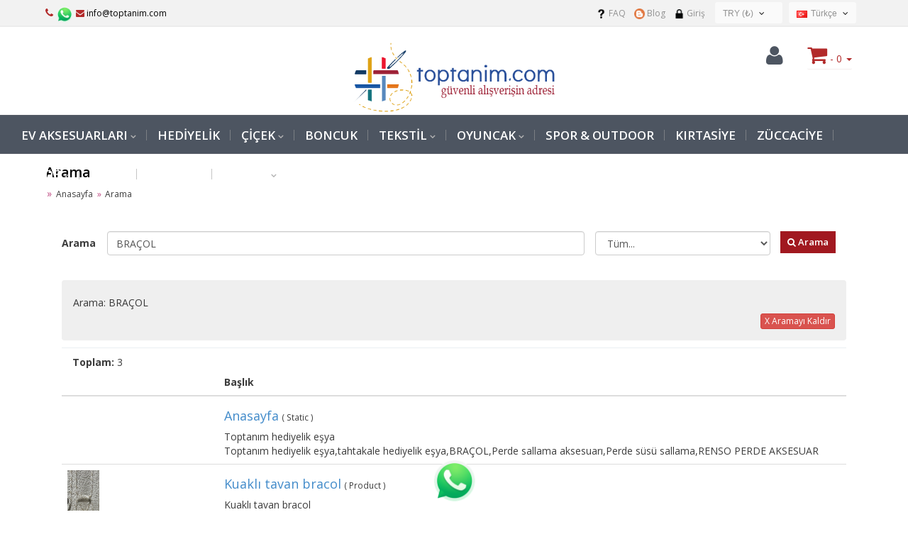

--- FILE ---
content_type: text/html; charset=UTF-8
request_url: https://www.toptanim.com/arama.html?search_words=BRA%C3%87OL
body_size: 6141
content:
<!DOCTYPE html>
<html lang="tr">
  <head>
    <meta charset="utf-8">
    <meta http-equiv="X-UA-Compatible" content="IE=edge">
    <meta name="viewport" content="width=device-width, initial-scale=1">

        <meta name="robots" content="index, follow">
        
    <title>BRAÇOL  | Toptanim.com</title>
    <meta name="description" content="site içi arama">
    <meta name="keywords" content="site içi arama">
    
    <meta name="author" content="Toptanim.com">
    <meta name="copyright" content="Toptanim.com">
    <meta name="reply-to" content="info@toptanim.com">
	<meta name="revisit-after" content="1 day">
    <link rel="icon" href="/favicon.png">
        
  	<script src="/assets/front/default/assets/plugins/cookie.js-gh-pages/cookie.min.js"></script>

  	<!-- Bootstrap core CSS -->
    <link href="/assets/bootstrap-3.2.0/css/bootstrap.min.css" rel="stylesheet">

    <!-- HTML5 shim and Respond.js for IE8 support of HTML5 elements and media queries -->
    <!--[if lt IE 9]>
      <script src="https://oss.maxcdn.com/html5shiv/3.7.2/html5shiv.min.js"></script>
      <script src="https://oss.maxcdn.com/respond/1.4.2/respond.min.js"></script>
    <![endif]-->

    <!-- Custom styles for this template -->
    <link href="/assets/front/default/assets/general.css" rel="stylesheet">
    <link href="/assets/front/default/assets/products.css" rel="stylesheet">
    <link href="/assets/front/default/assets/content.css" rel="stylesheet">
    
    <link href="/assets/front/default/assets/main_menu.css" rel="stylesheet">
    <link href="/assets/front/default/assets/main_menu_left.css" rel="stylesheet">
    
    <script src="/assets/front/default/assets/js/jquery.min-1.11.1.js"></script>
    <script src="/assets/bootstrap-3.2.0/js/bootstrap.min.js"></script>
    
    <script src="/assets/front/default/assets/js/general.js"></script>
    
    
    <!-- Font Awesome -->
    <link rel="stylesheet" href="/assets/front/default/assets/plugins/font-awesome-4.2.0/css/font-awesome.min.css">

<!-- validation -->
    <script src="/assets/front/default/assets/plugins/validator/jquery.validate.min.js"></script>
        <script src="/assets/front/default/assets/plugins/validator/localization/messages_tr.js"></script>
	    

    			     <!-- plugin paytr -->
				    	<script src="https://www.paytr.com/js/iframeResizer.min.js"></script>
					 <!-- plugin paytr -->
    			</head>

<script>
function feedback21(message="hello",ftype=1,link=false,timemus=2000){
	
	$("#feedback21").fadeIn("slow");
	$("#feedback21").find(".feedback21_message").html(message);
	
	$("#feedback21").find(".feedback21_message").removeClass("f21_error").removeClass("f21_success");
	if(ftype==1){
		$("#feedback21").find(".feedback21_message").addClass("f21_success");
	}else{
		$("#feedback21").find(".feedback21_message").addClass("f21_error");
	}
	
	setTimeout(function(){
		 $("#feedback21").fadeOut("slow");
		 
		 if(link == "reload"){
			 window.location.reload();
		 }else if(link=="cart_open"){
			
		 }else if(link != false){
			 window.location=link;
		 }
	}, timemus);
	
}

function cart_reload(){
	$.get( "/cart/cart_reload", function(str) {
			cart_top = $.parseHTML(str);
			$("#cart_position").html($(cart_top).contents());
			$("#cart_position").trigger("click");
			scrollto("#cart_position");
		});
}	
</script>

<body>
<div class="feedback21" id="feedback21">
	<div class="f21_box">
		<div class="feedback21_message ">Başarıyla Sepete eklendi ! </div>
	</div>
</div>

<div id="loadingAjax">
    <div class="middle">
        <div class="inner">
            <img src="/img/ajax-loader.gif" />
            <p class="feedback"> Loading....</p>
        </div>
    </div>
</div> 




<script type="text/javascript">
function change_language(id){	
	$.ajax({ 
		type: "POST",
			url: '/cart/change_language/'+id,
			//data: data,
			dataType:"json",
			cache: false,
	beforeSend: function () {
			$("#loadingAjax").css('display','block');
		},
		success: function(data){ 
		
		window.location.reload();
		}
	}).done(function ( data ) {  
		$("#loadingAjax").css('display','none');
	});	
	
}

</script>
<div class="row" id="header">

				      		<div class="row" id="header_page_center_top_full">
	      		<div class="container">
	      		<!-- main center full start -->
											
   <div id="contanct_info" style="float: left">
		  		 <ul>
			      <li class=""><i class="fa fa-phone text-cart21"> </i> <a href="tel:" target="_top" class="text-black"></a> </li>
    				<!-- plugin plugin_key -->
    				<li class=""><a href="https://api.whatsapp.com/send?phone=905325058075" target="_blank"><img src="/img/Whatsappnumber.png" height=24 alt="Whatsapp number" > </a></li>
					<!-- plugin plugin_key -->
    			
			      <li class=""><a href="mailto:info@toptanim.com" target="_top" class="text-black"> <i class="fa fa-envelope text-cart21"> </i> info@toptanim.com</a></li>
			     </ul>
		  </div>

											<div class="c21select_container" style="float: right">
<ul class="c21select "> 
		<li><img src="/uploads/language/1425229923.png"/>Türkçe</li>
	
						<li class="active"><img src="/uploads/language/1425229923.png"/>Türkçe</li>
			
	
</ul>
</div> 
											
<div class="c21select_container" style="float: right">
<ul class="c21select "> 
	<li>TRY (₺)</li>
	
					<a href="https://www.toptanim.com/cart/currency/1" alt="USD">
			<li class="">USD ($)</li>
		</a>
			
					<a href="https://www.toptanim.com/cart/currency/2" alt="EUR">
			<li class="">EUR (€)</li>
		</a>
			
						<li class="active">TRY (₺)</li>
			
					<a href="https://www.toptanim.com/cart/currency/4" alt="GBP">
			<li class="">GBP (£)</li>
		</a>
			
	
</ul>
</div> 	

												<div id="top_menu" style="float: right">
			<ul id="top_links">
						
							  <li class=" ">
					  <a href="https://www.toptanim.com/faq.html" class="dropdown-toggle" > 
					  
					   <img src="/uploads/meta_icon/11412/c90b7a69d23093b5eecacda3cf61c3a1.png" height=15> FAQ  
					  </a>
					  				  </li>
						
							  <li class=" ">
					  <a href="https://www.toptanim.com/tr-content.html" class="dropdown-toggle" > 
					  
					   <img src="/uploads/meta_icon/35/1c383cd30b7c298ab50293adfecb7b18.ico" height=15> Blog  
					  </a>
					  				  </li>
						
							  <li class=" ">
					  <a href="https://www.toptanim.com/giris.html" class="dropdown-toggle" > 
					  
					   <img src="/uploads/meta_icon/7/8f14e45fceea167a5a36dedd4bea2543.png" height=15> Giriş  
					  </a>
					  				  </li>
						
						 
			</ul>
			</div>
	

					
					
				<!-- main center full end -->
				</div>
				</div>
								
		<div class="container">
			  <div class="row no-margin" id="header_container">
		
		      		<div class="col-md-4 hidden-xs" id="header_page_left">
		      							</div>
					
		      		
					<div class="col-md-4"  id="header_page_center">
		      		<!-- main center start -->
		      		
										<div class="header_center_top col-md-12 no-padding">
													
						
					</div>	
										
		      		
		      		<div class="header_center col-md-12 no-padding">
		      			<div class="logo_container"> 
						<a href="/"><img src="/uploads/logo.png" class="logo" height=300> </a>
						</div>
											</div>	
						
						
					
										<!-- main center end -->
					</div>
					
					
		      		<div class="col-md-4" id="header_page_right">
		      				      		<!-- main right start -->
																<div id="cart_position" class="">
 			
              <div class="top_cart_header">
              	
              	<a href="/cart" class="text-cart"> <i class="fa fa-shopping-cart text-cart"></i>  </a> 
              	<span class="text-cart"> - 0</span> <span class="caret text-cart"></span>
              </div>
              
              <div id="top_cart" class="row">
              
                                <p class="col-sm-12  text-center"> <br>Sepet Boş</p>
                             
                 
              </div>
		</div>
		

													
<div class="my_account_container" style="float: right">
 			
              <div class="my_account_header">
              		
                            	<a href="/giris.html" class="login_button" role="button"> <i class="fa fa-user text-cart"></i> </a>
                            
              </div>
              
              
</div>

						
						
					<!-- main right end -->
										</div>
			
		</div>
		</div>

							<div class="row no-margin"> 
		      		<div class="col-md-12" id="header_page_center_bottom_full">
		      		<div class="container">
		      		<!-- main center full start -->
													<script>
	$(document).ready(function(){
		$("#simple_menu li:has(ul)>a").click(function(e){
			if(max_width(768)){
				//e.preventDefault();
			}	
		});
	});
</script>

<div class="main_menu-toggle-image">
	<div class="toggleline"></div>
	<div class="toggleline"></div>
	<div class="toggleline"></div>
</div>

<div id="primary_nav_wrap" class="col-md-12">
		<!-- menu full position begin -->
		
		<ul id="simple_menu">
				<li >
			<a href="https://www.toptanim.com/ev-aksesuarlari.html" class=" has_sub "> EV AKSESUARLARI</a>
						<span class="sub_arrow">✛</span>
			<ul>
								<li  >
					<a href="https://www.toptanim.com/perde-aksesuarlari.html" class=""> Perde Aksesuarları</a>
									</li>
								<li  >
					<a href="https://www.toptanim.com/masa-susleri.html" class=""> Masa Süsleri</a>
									</li>
								<li  >
					<a href="https://www.toptanim.com/dekoratif-yastiklar.html" class=""> Dekoratif Yastıklar</a>
									</li>
								<li  >
					<a href="https://www.toptanim.com/mutfak-esyalari.html" class=""> Mutfak Eşyaları</a>
									</li>
								<li  >
					<a href="https://www.toptanim.com/raf-ve-kitapliklar.html" class=""> Raf ve Kitaplıklar</a>
									</li>
								<li  >
					<a href="https://www.toptanim.com/sus-esyalari.html" class=""> Süs Eşyaları</a>
									</li>
								<li  >
					<a href="https://www.toptanim.com/salon-aksesuarlari.html" class=""> Salon Aksesuarları</a>
									</li>
								<li  >
					<a href="https://www.toptanim.com/vazolar.html" class=""> Vazolar</a>
									</li>
								<li  >
					<a href="https://www.toptanim.com/duvar-saatleri.html" class=""> Duvar Saatleri</a>
									</li>
				
			</ul>
					</li>
				<li >
			<a href="https://www.toptanim.com/hediyelik.html" class=""> HEDİYELİK</a>
					</li>
				<li >
			<a href="https://www.toptanim.com/cicek.html" class=" has_sub "> ÇİÇEK</a>
						<span class="sub_arrow">✛</span>
			<ul>
								<li  >
					<a href="https://www.toptanim.com/saten-kumas-cicek.html" class=""> Saten Kumaş Çiçek</a>
									</li>
								<li  >
					<a href="https://www.toptanim.com/sakayik-demetler.html" class=""> Şakayik Demetler</a>
									</li>
				
			</ul>
					</li>
				<li >
			<a href="https://www.toptanim.com/boncuk.html" class=""> BONCUK</a>
					</li>
				<li >
			<a href="https://www.toptanim.com/tekstil.html" class=" has_sub "> TEKSTİL</a>
						<span class="sub_arrow">✛</span>
			<ul>
								<li  >
					<a href="https://www.toptanim.com/perde.html" class=""> Perde</a>
									</li>
								<li  >
					<a href="https://www.toptanim.com/keseler.html" class=""> Keseler</a>
									</li>
								<li  >
					<a href="https://www.toptanim.com/kordon.html" class=""> Kordon</a>
									</li>
				
			</ul>
					</li>
				<li >
			<a href="https://www.toptanim.com/oyuncak.html" class=" has_sub "> OYUNCAK</a>
						<span class="sub_arrow">✛</span>
			<ul>
								<li  >
					<a href="https://www.toptanim.com/ahsap-oyuncaklar.html" class=""> Ahşap Oyuncaklar</a>
									</li>
								<li  >
					<a href="https://www.toptanim.com/bebek-oyuncaklari.html" class=""> Bebek Oyuncakları</a>
									</li>
								<li  >
					<a href="https://www.toptanim.com/egitici-oyuncaklar.html" class=""> Eğitici Oyuncaklar</a>
									</li>
				
			</ul>
					</li>
				<li >
			<a href="https://www.toptanim.com/spor-outdoor.html" class=""> SPOR & OUTDOOR</a>
					</li>
				<li >
			<a href="https://www.toptanim.com/kirtasiye.html" class=""> KIRTASİYE</a>
					</li>
				<li >
			<a href="https://www.toptanim.com/zccacye.html" class=""> ZÜCCACİYE</a>
					</li>
				<li >
			<a href="https://www.toptanim.com/perde_cat.html" class=" has_sub "> PERDE</a>
						<span class="sub_arrow">✛</span>
			<ul>
								<li  >
					<a href="https://www.toptanim.com/stor-perde.html" class=""> Stor Perde</a>
									</li>
								<li  >
					<a href="https://www.toptanim.com/zebra-perde.html" class=""> Zebra Perde</a>
									</li>
								<li  >
					<a href="https://www.toptanim.com/jaluzi-perde.html" class=""> Jaluzi Perde</a>
									</li>
								<li  >
					<a href="https://www.toptanim.com/pliseli-perde.html" class=""> Pliseli Perde</a>
									</li>
								<li  >
					<a href="https://www.toptanim.com/dikey-stor-perde.html" class=""> Dikey Stor Perde</a>
									</li>
								<li  >
					<a href="https://www.toptanim.com/lazerli-stor-perde.html" class=""> Lazerli Stor Perde</a>
									</li>
								<li  >
					<a href="https://www.toptanim.com/japon-kanat.html" class=""> Japon Kanat</a>
									</li>
				
			</ul>
					</li>
				<li >
			<a href="https://www.toptanim.com/rustik.html" class=""> Rustik</a>
					</li>
				<li >
			<a href="https://www.toptanim.com/malzeme.html" class=""> Malzeme</a>
					</li>
				<li >
			<a href="https://www.toptanim.com/medikal.html" class=" has_sub "> Medikal</a>
						<span class="sub_arrow">✛</span>
			<ul>
								<li  >
					<a href="https://www.toptanim.com/bone.html" class=""> Bone</a>
									</li>
								<li  >
					<a href="https://www.toptanim.com/galos.html" class=""> Galos</a>
									</li>
								<li  >
					<a href="https://www.toptanim.com/tulum.html" class=""> Tulum</a>
									</li>
				
			</ul>
					</li>
		
	
	</ul>
			
			<!-- menu full position end -->
		</div>

						
					<!-- main center full end -->
					</div>
					</div>
				</div>	
								
</div>



     
<script type="text/javascript">
$(document).ready(function(){
	$(".cart21_alert_close").click(function(){ $(this).parents(".cart21_alert").remove(); });
});
</script>

  


<div class="staic_page">

<div class="page_header">
		<div class="container">	
			<h1 class="page_title">Arama</h1>
			<div class="breadcrumb">
				 <ul>
			      <li class=""><a href="/" class="">Anasayfa</a></li> 
			      <li class="breadcrumb_active">Arama</li>
			     </ul>
			</div>
					</div>
	</div>
				
		<div class="container">
			<div class="page_body">
				
	      			      		
				 
				<div class="col-md-12 no-padding"  id="page_center">
	      		<!-- main center start -->
	      		
								<br>
				<div id="" class="col-md-12">
					<form class="form-horizontal" action="https://www.toptanim.com/arama.html" method="get" enctype="multipart/form-data" id="search_form">
					 <div class="col-md-8 no-padding">   					  
					    					  
				    	<div class="form-group">
						   <label for="Category" class="col-sm-1 control-label">Arama</label>
						   <div class="col-md-11">
			  					 <input type="text" placeholder="Arama" class="form-control" name="search_words" value="BRAÇOL" >
						    </div>
						 </div>  
					 </div>
					 <div class="col-md-3"> 
					    <div class="form-group">
							   <div class="col-md-12">
				  					<select class="form-control"  id="type" name="type">
							            <option value="">Tüm...</option>
							            											<option value="1"  >Static</option>
																					<option value="4"  >Product</option>
																					<option value="5"  >Product Category</option>
																					<option value="6"  >Content</option>
																					<option value="7"  >Content Category</option>
																					<option value="10"  >Property</option>
																					<option value="11"  >Brand</option>
																					<option value="12226"  >FAQ</option>
										
							        </select>
							    </div>
							 </div>
					    </div>	
					    <div class="col-md-1">
		    				<div class="form-group">
							    <div class="col-md-12">
							      <button type="submit" class="btn bg-button text-white pull-right "> <i class="fa fa-search"></i> Arama</button>
							    </div>
							  </div>
					    </div>
	
					</form>
				</div>
				
				<div class="clearfix"></div><br>
				
				<script type="text/javascript">

	$(document).ready(function(){
		
		
		$("#subject_id").change(function(){
		
			window.location="/meta/subject_id/"+$(this).val();
		});
		$("#regulator_id").change(function(){
			
			window.location="/meta/regulator_id/"+$(this).val();
		});
		
	});

</script>

		<div class="col-md-12 meta_takvimi">
			
						<!--  meta message start -->	
							  
							     <div class="col-sm-12 no-padding">
								<div class="alert fade in bg-gray no-margin" role="alert" id="my-alert">
								<p><p>Arama: BRAÇOL</p></p>
							      <a href="/meta/clear_filter" class="btn btn-xs btn-danger pull-right" role="button"> X Aramayı Kaldır</a> 
							    <div class="clearfix"></div>
							    </div>
							    </div>
							 					 <!--  meta message end -->	
			 	 
							<div class="clearfix"></div>
							 <hr>

							  
						   <div class="clearfix"></div>
				 			 
						<div class="row">
						<div class="col-md-8">  <strong>Toplam:</strong> 3</div>
						</div>
							<table class="table table-hover table-responsive">
						      <thead>
						        <tr>
						          <th class="col-md-2"></th> 
						          <th class="col-md-8"">Başlık</th> 
						        </tr>
						      </thead>
						      <tbody>
						       								<tr>
								 <td class="">
								 								 </td>
						          <td class="">
						          	<a href="anasayfa.html" class="bold inline"><h4>Anasayfa</h4></a> <small>( Static )</small>
						          	<div class="clearfix"></div>
						          	Toptanım hediyelik eşya
						          	<div class="clearfix"></div>
						          	Toptanım hediyelik eşya,tahtakale hediyelik eşya,BRAÇOL,Perde sallama aksesuarı,Perde süsü sallama,RENSO PERDE AKSESUAR
						          </td>  
						        </tr>
						       								<tr>
								 <td class="">
								 									  
									 										 									 
									 <img src="/uploads/200/product/2025/06/18/kuakli-tavan-bracol_1750230692.jpeg" class="img-responsive" height=45  alt="Kuaklı tavan bracol" title="Kuaklı tavan bracol" />
								 								 </td>
						          <td class="">
						          	<a href="kuakli-tavan-bracol.html" class="bold inline"><h4>Kuaklı tavan bracol</h4></a> <small>( Product )</small>
						          	<div class="clearfix"></div>
						          	Kuaklı tavan bracol
						          	<div class="clearfix"></div>
						          	Kuaklı tavan bracol
						          </td>  
						        </tr>
						       								<tr>
								 <td class="">
								 									  
									 										 									 
									 <img src="/uploads/200/product/2025/11/05/4-toplu-tavan-bracol_1762319257.jpeg" class="img-responsive" height=45  alt="4 toplu tavan braçol" title="4 toplu tavan braçol" />
								 								 </td>
						          <td class="">
						          	<a href="4-toplu-tavan-bracol.html" class="bold inline"><h4>4 toplu tavan braçol</h4></a> <small>( Product )</small>
						          	<div class="clearfix"></div>
						          	4 toplu tavan braçol
						          	<div class="clearfix"></div>
						          	4 toplu tavan braçol
						          </td>  
						        </tr>
						           
						      </tbody>
						    </table>
						    
						    						     <div class="clearfix"></div>
							  
						   <div class="clearfix"></div>
	     </div> 

	      		
	      			
					
				
								<!-- main center end -->
				 </div>
				
							</div>
			</div>	
							
		</div>

<div class="clearfix"></div>
		<div class="row" id="footer">
		<div class="container">
		<div class="clearfix"></div><br>
	      		
	      		<div class="col-md-12 no-padding" id="page_center_top_full">
	      		<!-- main center full start -->
	      							<!-- main center full end -->
				
				</div>
				
				
	      	<div class="row" id="page_center">
	      		<!-- main left start -->
								<!-- main left end -->
				
				
				<div class="col-md-8"  id="page_center">
	      		<!-- main center start -->
	      						
				
															
	<div id="footer_menu">
						<div class="col-md-4">
			  	<h4 class="title">İletişim ve Destek</h4>
			  			  	<ul class="no-liststyle">
			  				      <li><a href="https://www.toptanim.com/hakkimizda.html"> Hakkımızda</a>
			      			      </li>
			     			      <li><a href="https://www.toptanim.com/iletisim.html"> İletişim</a>
			      			      </li>
			     			      <li><a href="https://www.toptanim.com/category-1_categ.html"> SSS</a>
			      			      </li>
			     
			    </ul>
			  			</div>
						<div class="col-md-4">
			  	<h4 class="title">Müşteri Servisi</h4>
			  			  	<ul class="no-liststyle">
			  				      <li><a href="https://www.toptanim.com/tr-productcategorytree.html"> Ürün Kategori Ağacı</a>
			      			      </li>
			     			      <li><a href="https://www.toptanim.com/siparislerim.html"> Siparişlerim</a>
			      			      </li>
			     			      <li><a href="https://www.toptanim.com/desteklerim.html"> Desteklerim</a>
			      			      </li>
			     			      <li><a href="https://www.toptanim.com/sifremiunuttum.html"> Şifremi unuttum</a>
			      			      </li>
			     			      <li><a href="https://www.toptanim.com/tr-rss"> RSS</a>
			      			      </li>
			     
			    </ul>
			  			</div>
						<div class="col-md-4">
			  	<h4 class="title">Bilgi</h4>
			  			  	<ul class="no-liststyle">
			  				      <li><a href="https://www.toptanim.com/sartlar-ve-kosullar.html"> Şartlar ve Koşullar</a>
			      			      </li>
			     			      <li><a href="https://www.toptanim.com/uyelik-sozlesmesi.html"> Üyelik Sözleşmesi</a>
			      			      </li>
			     			      <li><a href="https://www.toptanim.com/kargo_bilgileri.html"> Kargo Bilgileri</a>
			      			      </li>
			     			      <li><a href="https://www.toptanim.com/odeme_bilgilendirme.html"> Ödeme Bilgileri</a>
			      			      </li>
			     			      <li><a href="https://www.toptanim.com/tumurunler.html"> Tüm Ürünler</a>
			      			      </li>
			     
			    </ul>
			  			</div>
			
	</div>

		

					
								
				
								<div class="clearfix"></div>
				<!-- main center end -->
				 </div>
				
	      		<div class="col-md-4" id="page_right">
	      			
	      		<!-- main right start -->
	      													 <h4 class="title">Abbasoğlu Dış Ticaret</h4><adress class="text-footer"> <i class="fa fa-map-marker text-cart21"> </i> İstanbul </adress> <br>
<a href="tel:" target="_top" class="text-footer"> <i class="fa fa-phone text-cart21"> </i>  </a> <br>
			<!-- plugin plugin_key -->
			 <a href="https://api.whatsapp.com/send?phone=905325058075" target="_blank" class="text-footer"><img src="/img/Whatsappnumber.png" height=24 alt="Whatsapp number" > Whatsapp</a> <br>
			<!-- plugin plugin_key -->
    		
<a href="mailto:info@toptanim.com" target="_top" class="text-footer"> <i class="fa fa-envelope text-cart21"> </i> info@toptanim.com</a>
					

											<script type="text/javascript">

function is_valid_mail(email) {
    var re = /^(([^<>()[\]\\.,;:\s@"]+(\.[^<>()[\]\\.,;:\s@"]+)*)|(".+"))@((\[[0-9]{1,3}\.[0-9]{1,3}\.[0-9]{1,3}\.[0-9]{1,3}])|(([a-zA-Z\-0-9]+\.)+[a-zA-Z]{2,}))$/;
    return re.test(email);
}

window.add_newsletter=function (){
	
	var email= $("input[name='newsletter']").val();
	
	if(is_valid_mail(email)){

		$.post("/index/newsletters",{email:email}, function(data){
			alert(data);
		});
	}else{
		alert("geçersiz E-posta");
	}
	
}

</script>

<div class="newsletter">
	<h4 class="title">E-Bülten
		</h4>
	
	<p class="text-footer">Yeni kampanya ve ürünlerimizden haberdar olmak için e-posta adresinizle e-bültenimize kaydolun !</p>
	<input type="textbox" name="newsletter"> <button class="" onclick="add_newsletter();">Gönder</button>
</div>

					
								<div class="clearfix"></div>
				<!-- main right end -->
				</div>
			</div>		
			
					      		<div class="col-md-12" id="page_center_bottom_full">
	      		<!-- main center full start -->
	      		
																			<h3 class="title" style="float: left">Sosyal Linkler</h3>
				<div class="clearfix"></div><hr>
				<div class="social_link" style="float: left">
							 			
		 			<a href="https://www.facebook.com/" target="_blank"><img class="social_img" src="/uploads/200/social/2017/08/24/facebook2.png" title="Facebook" height="22" ></a>
		 		
 							 			
		 			<a href="https://www.linkedin.com/" target="_blank"><img class="social_img" src="/uploads/200/social/2017/08/24/linkedin.png" title="Linkedin" height="22" ></a>
		 		
 							 			
		 			<a href="https://plus.google.com/" target="_blank"><img class="social_img" src="/uploads/200/social/2017/08/24/google.png" title="google" height="22" ></a>
		 		
 							 			
		 			<a href="https://twitter.com/" target="_blank"><img class="social_img" src="/uploads/200/social/2017/08/24/tweeter.png" title="Tweeter" height="22" ></a>
		 		
 							 			
		 			<a href="https://www.instagram.com/abbasogluaksesuar" target="_blank"><img class="social_img" src="/uploads/200/social/2017/08/24/instagram.png" title="abbasogluaksesuar" height="22" ></a>
		 		
 							 			
		 			<a href="https://api.whatsapp.com/send?phone=905459164820" target="_blank"><img class="social_img" src="/uploads/200/social/2017/12/21/whatsapp.png" title="WhatsApp" height="22" ></a>
		 		
 					
				</div>
								
	

					
				<div class="clearfix"></div> <br>
	        	<!-- main center full end -->
				</div>
								
				<div class="clearfix"></div>
				<div>
				<p class="company_text text-footer">@2019 Designed by <a href="https://www.e-ticaretwebsitesi.com/" class="text-cart21" target="_blank">e-ticaret websitesi</a></p>
	        	</div>
				
			</div>	
			</div>
	
   
   
   <div id="scrolltoTop" class="showtotop"><i class="fa fa-angle-up"></i></div>
   
   


    				<!-- plugin whatsappnumber2 -->
    				<a href="https://api.whatsapp.com/send?phone=905325058075" rel="nofollow" target="_blank" class="whatsapp_link"><img src="/img/Whatsappnumber.png" alt="whatsapp number"> </a>
					<!-- plugin whatsappnumber2 -->
    			</body>
</html>




--- FILE ---
content_type: text/css
request_url: https://www.toptanim.com/assets/front/default/assets/general.css
body_size: 6384
content:
/* general */

@import url('https://fonts.googleapis.com/css2?family=Open+Sans:ital,wght@0,300;0,400;0,600;0,700;0,800;1,300;1,400;1,600;1,700;1,800&display=swap');
body {
  padding-bottom: 40px;
  color: #3c3c3c;
  /* background: #FFF url(/img/bg.png) repeat top left; */
  width: 100%;
  position: inherit;
  /* margin-top: 10px; */
  font-family: Helvetica Neue, Helvetica, Arial, sans-serif;
  background: white;
  max-width: 1680px;
  margin: auto;
  font-family: 'Open Sans', sans-serif;
}
p, span, li {
    color: #383838;
    line-height: 1.5;
    font-size: 14px;
}
ul {
    margin-bottom: 0px;
}
a:focus, a:hover {
    text-decoration: none;
}

.h1, .h2, .h3, h1, h2, h3 {
    
}
ul, ol {
    padding: 0;
}
.pagination>li>a{
    background: #ffffff;
    color: #404040;
}
.pagination>li>a.active,
.pagination>li>a:hover{
    background: #a11820;
    color:white;
}

.staic_page ul, ol {
    -webkit-padding-start: 25px;
}
.staic_page .nav-tabs {
     -webkit-padding-start: 0px;
}
.row {
    margin: 0;
}

.order-steps {
    position: relative;
    padding: 22px 12px 20px 12px;
}

.order-steps .step {
    width: 25%;
    float: left;
    position: relative;
}

.order-steps .step.active {
    color: #34353e;
}
.order-steps .step.active {
    font-weight: bold;
}
.order-steps .step .step-title{
    font-size: 14px;
    padding: 0;
    margin: 0;
    font-weight: 400;
    color: #000000;
}
.order-steps .step.done .step-title{
    font-weight: 600;
    color: #271308;
}
.order-steps .step.active .step-title
{
    font-weight: 600;
    color: #81be41;
}

.order-steps .step.done:before {
    background: #013466;
}

.order-steps .step.done:first-of-type:before {
    background: #013466;
}

.align-center, .center-align, .order-steps .step {
    text-align: center;
}


.order-steps .step:first-of-type:before {
    left: 0%;
}
.order-steps .step:before {
    content: "";
    position: absolute;
    top: 0;
    bottom: 19px;
    left: 0;
    right: 0;
    height: 2px;
    background: #e6e6e6;
    z-index: 0;
    margin: auto;
}

.order-steps .step.active:before {
    background: -moz-linear-gradient(to right,#013466 0%,#013466 50%,#013466 50%,#e6e6e6 100%);
    background: -webkit-linear-gradient(to right,#013466 0%,#013466 50%,#013466 50%,#e6e6e6 100%);
    background: linear-gradient(to right,#013466 0%,#013466 50%,#013466 50%,#e6e6e6 100%);
}

.order-steps .step.active .step-badge {
    background: -moz-linear-gradient(to right,#81be41 0%,#81be41 50%,#81be41 50%,#c5c5c5 100%);
    background: -webkit-linear-gradient(to right,#81be41 0%,#81be41 50%,#81be41 50%,#c5c5c5 100%);
    background: linear-gradient(to right,#81be41 0%,#81be41 50%,#81be41 50%,#c5c5c5 100%);
}
.order-steps .step.done .step-badge {
     background-color: #81be41;
}
.order-steps .step-badge {
    margin: 0 auto;
    -webkit-border-radius: 99px;
    -moz-border-radius: 99px;
    border-radius: 99px;
    width: 44px;
    height: 44px;
    position: relative;
    z-index: 1;
    line-height: 44px;
    margin-bottom: 5px;
    background-color: #4e4e4e;
    color: #fff;
}

.featurefeedback{
    display:none;   
    color: red;
}

@media (min-width: 1200px)
.container {
    width: 1190px;
}

#loadingAjax {
    display:none; z-index:9999999; position:fixed; width:100%; height:100%; overflow:hidden; background-color:#fff; -ms-filter: "progid:DXImageTransform.Microsoft.Alpha(Opacity=50)";

  /* IE 5-7 */
  filter: alpha(opacity=50);

  /* Netscape */
  -moz-opacity: 0.5;

  /* Safari 1.x */
  -khtml-opacity: 0.5;

  /* Good browsers */
  opacity: 0.5;}
  #loadingAjax .middle { position:absolute; width:100%; margin-top: -24px; top: 50%; height:52px; text-align:center;}
  #loadingAjax .middle img{ max-width: 23%;}
  #loadingAjax .middle .inner{ width: 333px;  margin: auto;  display: block;}

    
.staic_page{
    min-height: 450px;
    width: 100%;
}
.staic_page>.container {
    background: white;
        padding: 0;
}

@media (min-width: 1200px){
.container {
    width: 90%;
    max-width: 1440px;
    padding: 0;
}
}
#header_page_center_bottom_full .container {
    width: 100%;
    max-width: 100%;
}

#page_center {
    margin: 0;
    padding: 0;
}
#header{
     background: white;
}

#page_center_top_full {
    padding: 0;
}

#header_page_center_bottom_full {
    padding: 0;
    height: 55px;
    line-height: 55px;
    margin-top: 3px;
    background: #4d5561;
    border: solid #7b7b7b33;
    border-width: 1px 0 1px 0;
}
#header_page_center_top_full a {
    font-size: 12px;
    color: #868686;
}
#header_page_center_top_full a:hover{
    color:#FFA17A;
}

#page_left {
    padding: 0px 5px 0px 0px;
}
#header_container{
    position: relative;
    padding: 21px 0 0px 0px;
    min-height: 100px;
}

#header_page_left {
    padding: 0;
    min-height: inherit;
}
#header_page_center_top_full {
    background: #f2f2f2;
    /* padding: 1px 0px; */
    /* height: 35px; */
    line-height: 36px;
    /* margin-top: 10px; */
    border-bottom: 2px solid #b9b9b91f;
}

#header_page_center {
    position: relative;
    /* min-height: 90px; */
    padding:0;
}
.header_center {
    text-align: center;
}

#button_pay {
    background: green;
        color: white;
}
.bg-button {
    background-color: #a11820 !important;
    color: #ffffff !important;
    min-height: 25px;
    line-height: 25px;
    border-radius: 0px;
    font-size: 13px;
    border: none;
    padding:3px 10px;
    font-weight: 600;
}

.bg-button:hover{
    /*
        background-color:#FFA17A;
        color:#ffffff;        */
}


.bg-cart_button {
    background-color: #81be41 !important;
    padding: 2px 18px;
    border: 0;
    color: #ffffff !important;
}
.bg-cart_button:hover {
    color: white;
}
.logo_container {
    display: block;
    position: relative;
    height: inherit;
    /* border:2px solid rgba(33, 48, 78, 0.05); */
    width: 100%;
    padding: 2px;
    border-radius: 4px;
    min-height: inherit;
    text-align: center;
}
.logo_container .logo{
     position: absolute;
     top: 0px;
     left: 0;
     right: 0;
     display: block;
     margin: auto;
     max-height: 112px;
 }
.guide_text {
    position: absolute;
    top: 0;
    left: 0;
    color: #398d20;
    
}
.slogan_text {
    font-size: 27px;
    display: block;
    text-align: -webkit-center;
    color: #131001;
}
.title{
    font-size: 20px;
    font-weight: 500;
    color: #000000;
    padding: 4px;
}
.title-s{
    font-size: 16px;
    font-weight: 600;
    color: #596b26;
    
}
.title-black{
    font-size: 20px;
    font-weight: 600;
    color: #312a01;
    
    padding: 4px;
}
.title-black-s{
    font-size: 16px;
    font-weight: 600;
    color: #312a01;
    
}

.title-red{
    font-size: 20px;
    font-weight: 600;
    color: #731817;
        
}
.title-red-s{
    font-size: 16px;
    font-weight: 600;
    color: #731817;
        
}
  
.bold{
    font-weight: 600;
} 

hr{
    margin-top: 10px;
    margin-bottom: 10px;
    border-top:1px solid #eaeff3;    
}

/* page */

.page_header {
    height: 85px;
    background: #ffffff;
    line-height: 85px;
    padding: 7px 0;
}

.page_header .page_title {
    display: block;
    /* float: left; */
    font-weight: 600;
    color: #000000 !important;
    font-size:19px;
    padding: 0;
    margin: 0;
    line-height: 38px;
    clear: both;
    content: " ";
    height: 38px;
}

.page_body {
    padding: 4px 8px;
}

.page_header .breadcrumb{
    float: left;
    background: none;
    margin: 0;
    padding: 0;
    text-align: right;
    /* min-width: 50%; */
}

.breadcrumb>ul>li {
    display: inline;
    color: #eb8c00;
}
.breadcrumb>ul>li a{
    color: #404040 !important;
    font-size: 12px;
}
.breadcrumb>ul>li:before{
    content: " \0BB \020";
    margin: 0 2px;
    color: #bf4a82;
}
.breadcrumb>ul {
    list-style: none;
    margin: 0;
    -webkit-padding-start: 0px;
    padding: 0;
    height: 23px;
    /* background: #f3f4f8;*/
    line-height: 18px;
        padding: 0 14px 0 0;
}

.breadcrumb .breadcrumb_active {
    color: #3c3c3c;
    font-size: 12px;
}
.breadcrumb a:hover{
    color:white;
    text-decoration: none;
}

.social_share {
    display: block;
    /* border-bottom: 1px solid #e6e6e6; */
    /* width: 100%; */
    padding: 5px;
    text-align: right;
    max-height: 50px;
}
.social_share .social_share_link {
    display: inline-block;
    padding: 1px;
}
.social_share .social_share_link:hover {
    opacity: 0.9;
    cursor: pointer;
}
.social_share .share_image {
    height: 25px;
    border-radius: 10px;
}

.keywords .keyword{
    margin: 2px;
    padding: 6px 10px;
    border-radius: 6px;
    color: #cccccc;
    background: #a11820;
    line-height: 38px;
}

/* page */

#footer{
    display: block;
    min-height: 320px;
    color: #000000;
    background: #ffffff;
    position: relative;
    margin-top: 55px;
    border-top: 6px solid #a11820;
}
#footer .company_text{
    text-align: center;
    display: block;
    bottom: 0;
    background: #ffffff;
    padding: 4px 0;
    font-size: 11px;
}
#footer_links>a{
    color: #ffffff;
    padding: 0 4px;
}

#footer .footer_latest_post>li>a{
color:#fff; 
}
#footer .newsletter button{
    background: #a11820;
    color: #ffffff;
    border: none;
    width: 18%;
    height: 34px;
    padding: 0;
    margin: 0;
}
#footer .newsletter input[type="textbox"]{
    width: 80%;
    height: 34px;
    padding: 0;
    margin: 0;
}

#footer .title{
    color: #000000;
}

#footer .text-footer{
    color: #000000;
}

#footer  #page_center_bottom_full{
    margin:0;
    padding:0;
}

#footer hr{
    margin-top: 0;
    margin-bottom: 10px;
    border: 0;
    border-top: 1px dotted #0000005c;
}
#footer_menu .title {
    padding: 5px 0px;
    border-bottom: 1px dotted #ffa17a;
    display: -webkit-inline-box;
    color: #000000;
    font-size: 17px;
    font-weight: 600;
}
#footer_menu a {
    color: #e4e4e4;
}

#footer_menu a {
    color: #000000;
}
#footer_menu a:hover{
    color: #a11820;
}
.filter_from{
    border: 1px solid rgba(181, 176, 176, 0.36);
    padding: 13px 4px;
    border-radius: 6px;
    margin-bottom: 8px;
}
.filter_from .form-control {
    border: 1px solid rgba(117, 99, 1, 0.26);
}
.filter_list{
    padding: 0 0 4px 0;
    margin: 8px 0px;
}
.filter_list .remove{
    padding: 4px 7px;
    font-size: 12px;
    line-height: 1.5;
    border-radius: 3px;
    color: #fff;
    background-color: #727b87;
    border-color: #d43f3a;
}   

.filter_list .item-container{
    padding: 5px 4px 5px 4px;;
    display: inline-block;
}
.filter_list .item{
    display: inline-block;
    margin: 0 2px;
    border: 1px solid rgb(230, 230, 230);
    padding: 4px 4px;
    background: #727b8721;
}
.filter_list .item:hover {
    background: #e8e8e8;
    cursor: pointer;
}

.filter_list .item-container .label{
    color: black;
    font-weight: 500;
    font-size: 14px;
        padding: 0;
}

.filter_list .item-container .text{
    font-size: 14px;
    padding: 6px;
}

.img-circle {
    border-radius:10%;
}

.absolute_center{
    display: block;
    margin: auto;
    position: absolute;
    left: 0;
    right: 0;
}

.relative{ 
    position: relative; 
}
.no-border{
    border:0 !important;
}
.no-margin{
    margin:0 !important;
}
.no-padding{
    padding:0 !important;
}
.no-padding-side{
    padding-left:0 !important;
    padding-right:0 !important;
}
.cursor{cursor: pointer;}

.no-liststyle{list-style: none;}
.inline{ display:inline-block !important;}

.text_theme{
    color: #4DBAD0 !important;
}
.text-white{
    /* color: #FFF !important; */
}
.text-beyaz{
 color: #FFF !important; 
}
.text-black{
    color: #000 !important;
}
.text-stymie{
    color: #0C485E !important;
}
.text-red {
    color: red !important;
}
.text-green {
    color: #4CAF50 !important;
}

.text-cart21{
    color: #a11820 !important;
}


/* background color  */
.bg-white{
    background-color: #FFF !important;
}
.bg-black{
    background-color: #000 !important;
}
.bg-gray {
    background: #efefef;
}

.bg-zerin{
    background: #DC6901 !important;
}
.bg-cart21{
    background: #81be41 !important;
}

.bg-red{
    background: red !important;
}

#contanct_info{
    display: inline;
}
#contanct_info>ul {
    list-style: none;
        float: left;
        padding: 0;
}
#contanct_info>ul a{
    color: black !important;
}

#contanct_info .text-cart21{
    color: #b22a2a !important;
}

.comment_list{
    padding: 5px 8px;
   /* border: 1px solid #cccccc;*/
    margin: 8px 1px;
}
.comment_list .comment_body {
    border-bottom: 1px solid rgba(234, 234, 234, 0.5);
    padding: 0;
    margin: 0;
}                            
.comment_list .comment_body:hover {
  background: rgba(240, 248, 255, 0.47);
}

#contanct_info>ul>li {
    display: inline-block;
    /* margin: 0px 19px 0px 0px; */
    /* padding: 10px 3px 1px 1px; */
    color: #6b5f5e;
}

#top_search2{
    display: none;
    position: fixed;
    z-index: 99999;
    background: #000000c4;
    height:  100%;
    width: 100%;
    left: 0;
    top: 0;
}

#top_search2 #search_form_close{
    color: white;
    position: absolute;
    top: 10%;
    right: 2%;
    background: #f44336;
    width: 50px;
    height: 48px;
    line-height: 50px;
    font-size: 2em;
    text-align: center;
    border-radius: 55%;
    cursor: pointer;
}

#top_search2 form {
    height: 55px;
    width: 76%;
    text-align: -webkit-center;
    position: absolute;
    top: 30%;
    left: 1%;
    right: 1%;
    display: block;
    margin: auto;
}
#top_search2 .input_container {
    height: inherit;
    padding: 0;
}

#top_search2 input {
    padding-left: 14px;
    margin-right: 4px;
    display: table-cell;
    height: inherit;
    width:100%;
    border: 1px solid rgb(243, 244, 248);
    border-radius: 0px;
    color: #040300;
}


#top_search2 button {
      background: #f3f4f8;
      color: #003366;
      display: inherit;
      height: 100%;
      /* min-width: 37px; */
      /* max-width: 40px; */
      border-radius: 0;
      font-size: 1.3em;
} 
#fixed_search_but{
    float: right;
    height: inherit;
    padding: 10px 14px;
    cursor: pointer;
    color: #ffffff;
    }



#top_search{
    display: inline-block;
    /* margin-top: 4px; */
    width: 58%;
}

#top_search form {
    display: table;
    height: 35px;
    width: 100%;
    text-align: -webkit-center;
}
#top_search .input_container {
    height: inherit;
    padding: 0;
}

#top_search input {
    padding-left: 14px;
    margin-right: 4px;
    display: table-cell;
    height: inherit;
    width:100%;
    border: 1px solid #000000ad;
    border-radius: 0px;
    color: #040300;
}

#top_search button {
      background: #3e3e3e;
      color: #ffffff;
      display: table-cell;
      height: 100%;
      min-width: 37px;
      max-width: 40px;
      border-radius: 0;
} 

#search_list {
    display: none;
    list-style: none;
    max-height: 320px;
    overflow: auto;
    text-align: -webkit-left;
    padding: 0px;
    border-top: none;
    margin-top: 2px;
    background: #fff;
    position: absolute;
    z-index: 4;
    width: 100%;
    border: 1px solid #f3f4f8;
    border-top: none;
}

#search_list a{
    cursor: pointer;
    font-weight: bold;
    min-height: 32px;
    line-height: 30px;
    border-bottom:1px solid rgba(96, 35, 32, 0.2);
    padding-left: 17px;
    display: block;
    color: #270e0d;
    font-weight: 400;
}

#search_list a:hover{
    background: #f3f3f3;
    color: #000000;
}

.social_link {
    display: inline-block;
    /* padding: 10px 3px 1px 1px; */
    /* position: fixed; */
    right: 0;
    bottom:25%;
    padding-left: 5px;
    padding-right: 10px;
    z-index: 2;
    -webkit-transition: margin-right 500ms; /* Safari */
    transition: margin-right 500ms;
}
.social_link a {
    /* display: list-item; */
    /* margin-top: 3px; */
    list-style: none;
    text-align: right;
        margin: 0 3px;
}

.social_link:hover{
    margin-right: 0px;
}

.social_link .social_img {
    background-color: #fff;
    /* border: 2px solid #ddd;*/
    border-radius: 4px;
    width: 21px;
    height: 21px;
    cursor: pointer;
    -webkit-transition: all 100ms ease;
    -webkit-filter: grayscale(100%);
    filter: grayscale(100%);
}
.social_link .social_img:hover {
    -webkit-filter: grayscale(0%);
    filter: grayscale(0%);
}


#top_links{
    list-style: none;
    float: none;
    display: inline-block;
    padding: 0 10px;
}
#top_links>li {
    display: inline-block;
    padding: 0 4px;
}
#top_links a {
    color: #909090;
    font-weight: 400;
}
#top_links a:hover {
    color: #000000;
}

#cart_position{
    float: right;
    position: relative;
    background: #ffffff;
    margin-top: 4px;
    border-radius: 2px;
    display: block;
    height: 35px;
    line-height: 35px;
    min-width: 63px;
    cursor: pointer;
    padding: 0px;
    border-bottom: 1px solid #6b090912;
}

#cart_position .text-cart{
    color: #B22A2A;
}
#cart_position .text-cart:hover{
    color: #3e3e3e;
}

#cart_position i{
    color: #81be41;
    font-size: 30px;
}
#top_cart{
    position: absolute;
    display: none;
    background-color: white;
    z-index: 2004;
    padding: 10px;
    margin-top: 0px;
    box-shadow: 0px 7px 9px 0px rgba(28, 44, 49, 0.29);
    width: 360px;
    right: 0;
    top: 100%;
}

#top_cart ul{
    list-style:none;
    padding: 0px;
}

#top_cart li{ display:block;    }

.top_cart_header{
    text-align: center;
    font-size: larger;
    font-size: 14px;
}
#top_cart img{
    max-height: 67px;
}
#top_cart td{
    vertical-align: middle;
}

#scrolltoTop {
      position: fixed;
      right: 32px;
      z-index: 1000;
      bottom: -100px;
      width: 43px;
      height: 39px;
      text-align: center;
      line-height: 27px;
      font-size: xx-large;
      background: #000000c9;
      color: #FFFFFF;
      border-radius: 3px;
      -webkit-border-radius: 3px;
      -o-border-radius: 3px;
      cursor: pointer;
      -webkit-transition: all 0.4s ease;
      transition: all 0.4s ease;
}

.show_scrolltoTop {
    bottom: 18px !important;
}
.hide_scrolltop{
    display:none;
}

#tab_main{
    text-align: -webkit-center;
    border-bottom: 2px solid #ffffff;
    padding: 28px 0 28px 0;
    margin: 30px 0 15px 0;
    background: #81be41;
}
#tab_main li{
    float: none;
    display: inline-block;
    margin: 0 -1px -1px -1px;
    min-width: 25%;
}
#tab_main>li.active>a:after{
    content: "";
    border-top: 8px solid #FFA17A;
    border-right: 10px solid transparent;
    border-left: 10px solid transparent;
    position: absolute;
    bottom: -10px;
    left: 44%;
    z-index: 10;
    }
    
.nav-tabs>li>a {
    color: #ffffff;
    border-radius: 4px;
    border: 1px solid rgba(12, 72, 94, 0.15);
    border-radius: 0;
    padding: 7px 14px;
    font-weight: 600;
    font-size: 15px;
    background: #000000;
    padding: 15px 0px;
}
.nav-tabs>li.active>a, .nav-tabs>li.active>a:focus, .nav-tabs>li.active>a:hover {
    color: #ffffff;
    background: #000000;
    border: 1px solid #ffa17a;
    border-bottom-color: transparent;
}
.nav-tabs>li>a:hover, 
.nav-tabs>li>a:focus{background: black;}

#tab_main_content{
    margin-bottom: 30px;
}
.payment_option{
    padding:5px;
    border: 1px;
    border:1px solid white ;
    text-align: center;
}           
.payment_option:hover,.payment_option.active{
    border:1px dotted grey;
    cursor:pointer; 
}

.user_profile_menu>a.active,
.user_profile_menu>a:hover

.user_profile_menu .list-group-item.active, 
.user_profile_menu .list-group-item.active:focus, 
.user_profile_menu .list-group-item:hover{
    background-color: #2c406100;
    border-color: rgb(229, 0, 0);
    color: #81be41;
    }

.cart21_alert {
position: fixed;
    width: 100%;
    height: 100%;
    background: rgba(0, 0, 0, 0.3);
    top: 0;
    z-index: 2222;
    left: 0;
    right: 0;
}

.cart21_alert .container_cart21_alert {
    position: absolute;
    top: 30%;
    left: 0;
    right: 0;
    background: white;
    padding: 21px;
    margin: auto;
}

.cart21_alert .cart21_alert_close {
    width: 40px;
    height: 40px;
    line-height: 40px;
    background: black;
    color: white;
    font-size: 28px;
    display: inline-block;
    text-align: center;
    border-radius: 50%;
    position: absolute;
    right: -17px;
    top: -16px;
    cursor: pointer;
}

.error {
    color: red;
    font-size: 12px;
    font-weight: 500;
}
.admin_edit{
        position: absolute;
    top: 0;
    right: 0;
    display:none;
}
.admin_edit img{    max-width: 21px !important;}
.c_product:hover .admin_edit{
    display:block;
}


.my_account_container {
     float: right;
     /* background: #272727; */
     width: max-content;
     position: relative;
     margin: 5px 4px 0 0;
     border-radius: 2px;
     display: block;
     padding: 0px 6px;
     display: inline-block;
     height: 35px;
     line-height: 35px;
     cursor: pointer;
     width: 60px;
}
.my_account_header{
   
}
.my_account_header i{
   font-size: 30px;
   color: #4d5561;
}
.my_account_header i:hover{
   color: #b22a2a;
}
.my_account_header .login_button{
    /* background: #FFA17A; */
    color: white;
    /* padding: 6px 14px; */
    border-radius: 4px;
}
.my_account_header .my_account_icon{
        height: 25px;
    border-radius: 45%;
}
.my_account_container:hover > #my_account, #my_account:hover {
    display: block;
}

#my_account{
    position: absolute;
    display: none;
    background-color: white;
    z-index: 2004;
    padding: 10px 24px;
    margin-top: 0px;
    box-shadow: 1px 6px 20px 0px rgba(1, 52, 102, 0.39);
    width: max-content;
    right: 0;
    top: 100%;
    margin-top: 3px;
    border-top: 2px solid #013466;
}
#my_account .my_account{
    list-style: none;
    }
    
.text-my_account{
    color: #3e0711;
    font-size: 15px;
}
.text-my_account1{
    color: #000000;
    font-size: 15px;
    display: inline-block;
}

.cart_img{
    max-height:60px;
}


.c21select_container{
    position:relative;
    display: inline-block;
    height: 35px;
    min-width: 104px;
    width: fit-content;
    /* border: 1px solid; */
    /* background: #fafafc; */
    padding: 3px 0 0 0;
}

.c21select_container .c21select {
    background-color: #ffffff;
    display: inline-block;
    padding: 0;
    height: 30px;
    overflow: hidden;
    transition: all .3s ease;
    /* margin: 0 0 10px 0px; */
    vertical-align: top;
    float: left;
    position: absolute;
    z-index: 4;
    width: max-content;
    width: -moz-max-content;
    border-radius: 3px;
    border: solid #fafafa;
    border-width: 1px 1px 1px 1px;
}
.c21select_container .c21select_open {
    /* don't forget the 1px border */
    height: fit-content;
    box-shadow: 0 1px 2px rgba(114, 123, 135, 0.43);
    height: -moz-fit-content;
}
/*  
.c21select_container .c21select:hover {
    /* don't forget the 1px border */
    height: fit-content;
    height: -moz-fit-content;
    border: dotted #d8d8d8;
    border-width: 0px 1px 1px 1px;
    z-index: 4;
}
*/
.c21select_container .c21select a{
    color: #000;
    text-decoration: none;
}

.c21select_container .c21select li {
    display: block;
    padding: 0px 10px 0px 10px;
    line-height: 30px;
    /* border-top: 1px solid #EEE; */
    cursor: pointer;
    font-family:  arial;
    font-size: 12px;
}
.c21select_container .c21select li.active {
    color: #44391b;
    font-weight: 800;
}

.c21select_container .c21select li:hover{
    background-color: #f5f5f5;
}

.c21select_container .c21select>li:first-child {
    border: none;
    background: #fafafa !important;
    border-radius: 2px;
    color: #929292;
    font-size: 12px;
    min-width: 93px;
}
.c21select_container .c21select>li:first-child:hover {
    color: #000000;
}

.c21select_container .c21select>li:first-child:after{
    color: #000000;
    content: "\f107";
    font-family: 'FontAwesome';
    font-size: 12px;
    line-height: 20px;
    padding-left: 8px;
}

.c21select_container .c21select li img {
    margin-right: 5px;
    max-height: 10px;
}

.cart21_banner_con{
        margin: 20px 0;
        padding: 6px;
        overflow: hidden;
}

.title_banner_con {
        margin: 20px 0;
        padding: 6px;
        overflow: hidden;
}

.title_banner_con:before{
    content: "";
    width: 100%;
    height: 100%;
    background: #2727271f;
    position: absolute;
    visibility: hidden;
 }

.title_banner_con:hover .title_banner{
    opacity:1;
    cursor:pointer;
}

.title_banner_con:hover .banner_title{
    width: 90%;
    background: #FFA17Aed;
}
.title_banner_con:hover .banner_desc{
    bottom: 38%;
    opacity: 1;
}
.title_banner_con:hover:before{visibility: visible;cursor: pointer;}

.title_banner_con .title_banner {
    max-width:100%;
    opacity:1;
}
.title_banner_con .banner_title {
    position: absolute;
    top: 9%;
    background: #FFA17Ac7;
    padding: 4px 10px;
    font-weight: 600;
    font-size: 17px;
    color: #ffffff;
    left: 8px;
    width: 70%;
    transition: all 500ms;
}

.title_banner_con .banner_desc {
    position: absolute;
    bottom: 22%;
    opacity: 0;
    width: 80%;
    left: 0;
    right: 0;
    color: white;
    margin: auto;
    font-size: 19px;
    transition: all 500ms;
}

.cart21_banner_con .banner_edit,
.title_banner_con .banner_edit {
    position: absolute;
    top:0;
    right:0;
    display:none;
}
.cart21_banner_con:hover .banner_edit,
.title_banner_con:hover .banner_edit {
    display:block;
}

/* general */


/* plugin whatsappnumber2 */
.whatsapp_ile {
    display: inline-block;
    max-height: 31px;
    margin-left: 4px;
    border-radius: 6px;
}
.whatsapp_link{
    position: fixed;
    bottom: 7px;
    left: 0;
    right: 0;
    display: block;
    text-align: center;
    margin: auto;
    background: #14820000;
    max-width: fit-content;
    padding: 4px 27px;
    border-radius: 5px;
    z-index: 1;
}
.whatsapp_link  img{
    height: 63px;
}
.whatsapp_ile_siparis {
    background-image: url(/img/whatsapp_bg.jpg);
    height: 55px;
    width: 233px;
    background-repeat: round;
    background-attachment: scroll;
    background-color: white;
    border-radius: 10px;
}

.whatsapp_ile_siparis p{
    line-height: 55px;
    font-size: 14px;
    color: white;
    text-align: center;
    float: right;
    width: 80%;
    font-weight: 600;
}
/* plugin whatsappnumber2 */

                @media (max-width: 768px) {
    
    #header .container {
        padding: 0px;
    }
    #header_container {
        height: 55px;
        padding: 18px 0 0 0;
        min-height: 96px;
 }
    .logo_container {
        height: 100%;
        width: 34%;
        left: 13%;
        display: inline-block;
        top: -17px;
    }
    .logo_container .logo{
        left: -36%;
        right: 0;
        max-height: 29px;
        top: 8px;
        max-height: 38px;
 }
    .page_header .breadcrumb {
        float: left;        
    }
    .breadcrumb>ul {
        padding: 0;
    }
    .page_header {
         height: inherit;
         min-height: 40px;
         background: #fafafc;
    }
    .page_header .page_title {
        font-size: 17px;
        white-space: nowrap;
    }
    .breadcrumb>ul>li {
         font-size: 12px;
    }
    .breadcrumb .breadcrumb_active {
    display:none;
    }
    #top_search2 {
        width: 100%;
        display: none;
        float: left;
        padding: 0;
 }
    #top_search2 .input_container {
        width: 83%;
        display: inline-block;
    }
    #top_search2 button{
    width: 15%;
    }
    
    #top_search2 form{width: 98%;}
    

    #header_page_center {
        height: 52px;
    }
    .social_link {
        display: inline-block;
        padding: 0;
        /* float: right !important; */
        float: unset;
        width: 100%;
        text-align: center;
    }
    .social_link a {
        display: inline-block;
    }
    
    .social_link .social_img {
        width: 25px;
        height: 25px;
    }
    .box-mobile{
        padding: 0px 0px 10px 0px;
        border-bottom: 2px solid rgba(204, 204, 204, 0.7);
        padding: 0;
        margin: 0;
    }
    .box-mobile .box-body {
        display:none;
    }
    .box-mobile .box-header {
        cursor: pointer;
    }
    
    .box-mobile:hover  >.box-body  {
        /*display:block;*/
    }
    
    #contanct_info {
        margin: 0 2px;
        width: 99%;
        text-align: center;
        background: #f2f2f2;
 }
    #contanct_info>ul {
        float: none;
    }
    #contanct_info>ul>li {
        display: inline-block;
        font-size: 12px;
    }
     
    
    #top_links {
        width: 100%;
        background: #ffffff;
        text-align: center;
 }
     #top_menu {
        width: 100%;
    }
    
    .bg-button {
        min-height: 17px;
        line-height: 17px;
        font-size: 12px;
        /* padding: 2px 4px; */
    }
    .order-steps {
        padding: 0;
        margin: 7px 0px;
    }
    
    .order-steps .step .step-title {
        font-size: 12px;
    }
    #cart_position{
        /* width:100%; */
        text-align:center;
        /* background: #e95630; */
        display: inline-block;
        top: 1px;
        right: 5px;
    }
    #top_cart{
        width: 350px;
    }
    .box-mobile .box-header .arrow{
        transform:rotate(0deg);
    }
    .nav-tabs>li>a {
    padding: 7px 9px; 
    font-size: 11px;
    }
    
    #cart_position .text-cart{
    }

    #cart_position i{
        color: #000000;
        font-size: 30px;
    }
    #top_links a{
        color:#8d304e;
    }

    #header_page_center_top_full{
        background:white;
    }
}


--- FILE ---
content_type: text/css
request_url: https://www.toptanim.com/assets/front/default/assets/products.css
body_size: 2870
content:
.product_box_container {
    background: #ffffff;
    position: relative;
    padding: 0 0 50px 0;
}
.product_price_con{
	margin: 10px 0 0 0;
}
.product_title{
	font-size: 16px;
	color: #636363;
	font-weight: 600;
}
.product_title:hover{
	color: #612943;
}
.product_title_side{
	color: #000000;
	font-size:14px;
	font-weight: 400;
}
.product_price{
    font-weight: 600;
    font-size: 22px;
    color: #423f3c;
}
.p_price{
  text-align: center;
  color: #272727;
  font-weight: bolder;
  font-size: 18px;
  padding: 0;
}
.c_price{
  font-weight: 600;
}

.text-discounted {
    color: #929292 !important;
}
.c_product .text-discounted {
    display: block;
    text-align: -webkit-center;
    color: #dc0e0e94 !important;
}
.p_price.text-discounted {
    color: #dc0e0e94 !important;
    text-align: center;
}
.product_price.text-discounted {
    color: #e08274 !important;
    text-align: center;
    font-size: 17px;
}

.c_price.text-discounted{
	color: #81be41 !important;
}
.p_price_side.text-discounted{
	color: red !important;
}
.c_product:hover .bg-button {
    /* display: block; */
}
.c_product{
    min-height: 475px;
    margin: 8px 4px;
    border-radius: 5px;
    border: 1px solid #ededed;
    overflow: hidden;
    position: relative;
    /* background: #F9F9FC; */
}
.c_product:hover{ 
	-webkit-box-shadow: 3px 1px 48px -16px rgba(0,0,0,0.72);
	-moz-box-shadow: 3px 1px 48px -16px rgba(0,0,0,0.72);
	box-shadow: 3px 1px 48px -16px rgba(0,0,0,0.72);
}

.c_product >.p_img_container {
    height: 350px;
    padding: 0;
    position: relative;
    margin-bottom: 3px;
    background: white;
    overflow: hidden;
}
.c_product >.p_img_container a{
	-webkit-align-items: center;
	-ms-flex-align: center;
	align-items: center;
	display: -webkit-flex;
	display: flex;
	width: inherit;
	height: inherit;
	padding: 5px;
}	
.c_product .product_title{
	/* border: dotted rgb(224, 224, 224); */
	border-width: 0 0 1px 0;
	padding: 0 0 3px 0;
	display: block;
	text-align: -webkit-center;
	font-weight: 600;
	}
.c_product >.p_img_container  .p_img{
	/*max-height: 99%;
    max-width: 99%;*/
	max-height: 100%;
	width: auto;
	margin: auto;
	transition: transform 1000ms;
	/* width: 125px; */
}
.c_product >.p_img_container .p_img:hover {
    transform: scale(1.1,1.1);
}
.c_product > .p_desc{
	max-height: 85px;
    text-align: center;
    overflow: overlay;
    display:none;
}
.c_product > .p_bottom_container{
	/*bottom: 0;
    position: absolute;*/
	width: 100%;
	padding:4px;
	display: block;
	position: absolute;
	/* border: solid rgb(247, 247, 247); */
	/* border-width: 1px 0 0px 0; */
	bottom: 8px;
	padding: 7px 3px 0px 1px;
	text-align: center;
}
.c_product  .bg-button {
    display: none;
}

.p_detail{
}
.p_image_detail{
	min-height: max-content;
	text-align: -webkit-center;
	padding: 0 6px 0 0;
	background: white;
	}

.img_show_container{
	min-height: 450px;
	max-height: 550px;
	border: 1px dotted rgba(95, 104, 116, 0.12);
	position: relative;
}
#img_show{
	max-width:100%;
	max-height: 100%;
	position: absolute;
	left: 0;
	right: 0;
	top: 0;
	bottom: 0;
	margin: auto;
}
div#img_thumb {
	padding: 2px 8px;
	margin: 9px 2px;
	width: 100%;
}
.img_thumb{
	height: 60px;
	border: 1px dotted #797979;
	opacity: 0.8;
}
.img_thumb:hover{
	opacity:1;
	background: #e56f00;
}
.img_thumb2{max-height:60px;}

.number_container{
	border: 1px solid #e4e4e46e;
}
#number_decrease,#number_increase{
    display: inline-block;
    height: 31px;
    width: 29px;
    font-size: 13px;
    line-height: 33px;
    text-align: center;
    vertical-align: middle;
    /* background: #e5e5e5; */
    color: #484848;
    text-shadow: none;
    -webkit-transition: background 0.2s;
    transition: background 0.2s;
    font-weight: 400;
    border: 1px solid #d4d4d4;
}
#number_decrease:hover,
#number_increase:hover {
	background: #5F6874;
	color:white;
}
.number_addtocart{
        display: inline-block;
        width: 40px;
        font-size: 15px;
        text-align: center;
        line-height: 30px;
        border: 0;
        /* background: #e6e6e6; */
        border: 1px solid #d4d4d4;
}

select#ddnn {
    max-height: 26px;
    /* width: 114px; */
    padding: 0px 5px 0px 2px;
    background-color: #fff;
    margin-right: 4px;
    border: 1px solid rgb(204, 204, 204);
    display: table-cell;
    height: inherit;
}

#tab_product{
	
	background: #34343400;
	text-align: center;
	padding: 0 0 2px 0;
	margin: 15px 0 0px 0;
}

#tab_product>li.active{
	
}
#tab_product li a{padding: 10px 0;background: #f9f9fc;color: black;}
#tab_product>li.active>a{
	color: #ffffff !important;
	background-color: #b22a2a !important;
	border: none;
}
#tab_product>li.active>a:after{
    content: "";
    border-top: 8px solid #b22a2a;
    border-right: 10px solid transparent;
    border-left: 10px solid transparent;
    position: absolute;
    bottom: -8px;
    left: 48%;
    z-index: 10;
    }


#tab_product li{
	float: none;
	display: inline-block;
	margin: 0 -1px -1px -1px;
	min-width: 25%;
}

#tab_product_content{
	
}
#tab_product_content img{
   max-width:100%;
}
#tab_product_content .tab-pane {padding: 10px 0 0 10px;}

.label_text{
    font-size: 12px;
    line-height: 15px;
    letter-spacing: 1px;
    font-weight: 600;
    text-align: center;
    background-color: #e21000;
    color: #fff;
    position: absolute;
    top: 3px;
    right: -3px;
    padding: 5px 0;
    width: 126px;
}

.label_text_rotated{
	font-size: 10px;
	line-height: 15px;
	letter-spacing: 1px;
	font-weight: 600;
	text-align: center;
	background-color: #e8335d;
	color: #fff;
	position: absolute;
	top: 22px;
	right: -28px;
	padding: 5px 0;
	width: 126px;
	-webkit-transform: rotate(45deg);
	-ms-transform: rotate(45deg);
	transform: rotate(45deg);
}

.label_fineshed_s{
    font-size: 12px;
    line-height: 15px;
    letter-spacing: 1px;
    font-weight: 500;
    text-align: center;
    color: #f00;
}
.label_fineshed_l{
	font-size: 15px;
    line-height: 15px;
    letter-spacing: 1px;
    font-weight: 500;
    text-align: center;
    color: #f00;
}
.product_list_alert{
    background: #f6f6f6;
    margin: 0;
    height: 30px;
    line-height: 30px;
}
.p_latest_left{
	position:relative;
		padding: 2px 0px;
	margin: 0 0 5px 0;
}
.p_latest_left:hover {
    background: #f8fafe;
}
.product_box_container .social_share_container{
	position: absolute;
	bottom:0;
	right:0;
	}

.brand_list{
	    background: white;
    padding: 15px 0px;
}
.brand_list .brand_item{
	padding: 4px;
	margin: 0 0 5px 0;
	height: 125px;
	/* border: 1px solid red; */
	/* border-radius: 10px; */
	position: relative;
	cursor: pointer;
}
.brand_list .brand_item:hover > .brand_detail {
    display: none;
}
.brand_list .brand_item .brand_image_con{
	width: 100%;
	height: 100%;
	/* border: 1px solid #cecece; */
	position: relative;
	text-align: center;
	margin: 0;
	padding: 0;
	/* border-radius: 10px; */
}

.brand_list .brand_item .brand_image_con .brand_img{
	position: absolute;
	top: 0;
	bottom: 0;
	right: 0;
	left: 0;
	margin: auto;
	max-width: 80%;
	max-height: 100%;
}
.brand_list .brand_item .brand_detail{
	position: absolute;
	/* display: none; */
	bottom: 5px;
	width: 96%;
	background: #01346612;
	border-radius: 8px;
	height: inherit;
	line-height: inherit;
	left: 0;
	right: 0px;
	margin: auto;
}
.brand_list .brand_item .brand_detail .brand_title{
	font-size: 24px;
	font-weight: 400;
	text-align: center;
	color: #af2076;
	height: inherit;
	line-height: inherit;
	display: none;
}
.sub_categories{
	display: block;
	width: 100%;
	position: relative;
	margin: 0 0 6px 0;
	padding: 6px 0px;
	float: left;
	text-align: center;
	background: #ffffff;
}

.sub_categories .sub_category{
    color: #424242;
    padding: 0px 8px;
    position: relative;
    line-height: 25px;
    font-weight: 400;
    letter-spacing: 0.6px;
    display: inline-block;
    font-size: 11px;
}

.sub_categories .sub_category:hover{
	    color: #a11820;
}

.sub_categories .sub_category:after{
    content: " ";
    display: block;
    position: absolute;
    right: 0;
    background: #81be416e;
    width: 1px;
    height: 37%;
    top: 0;
    margin: auto;
    bottom: 0;
}
.sub_categories .sub_category:last-child:after{
display:none;
}


#favorite_button{
	cursor: pointer;
}
.dont_favorite{
	position: absolute;
	top:0;
	right:0;

}

.add_to_cart{
    background-color: #b22a2a !important;
    color: #FFFFFF !important;
    min-height: 29px;
    line-height: 29px;
    border-radius: 4px;
    font-size: 17px;
    border: none;
    padding: 10px 27px;
    /* font-weight: 600; */
    min-width: 158px;
}
.selected_feature_con{
	margin: 10px 0 0 0;
}
.selected_feature_detail{
    border-bottom: 1px solid #c3c3c336;
}

.selected_feature_detail label{
    min-width: 142px;
    margin: 0;
    text-align: left;
    font-weight: 500;
}

.selected_feature ul {
    list-style: none;
}

.selected_feature .title{
        margin-bottom: 3px;
}

.free_shipping_label {
    text-align: center;
    background-color: #cddc39;
    color: #000;
    display: inline-block;
    padding: 2px 28px;
    border-radius: 4px;
    font-size: 16px;
}
.c_product .free_shipping_label{
	font-size: 11px;
	line-height: 15px;
	letter-spacing: 1px;
	font-weight: 500;
	text-align: center;
	background-color: #FFCA28;
	color: #100d0d;
	position: absolute;
	top: 12px;
	left: 0;
	padding: 7px 10px;
	min-width: max-content;
}
.feedback21 {
    position: fixed;
    z-index: 22222;
    background: #ffffffbd;
    padding: 34px;
    top: 0;
    right: 0;
    left: 0;
    bottom: 0;
    width: 99%;
    height: fit-content;
    margin: auto;
    text-align: center;
    transition: transform 1000ms;
    opacity: 1;
    display: none;
}
.feedback21 .feedback21_message{
    font-weight: 600;
    font-size: 30px;
}
.feedback21 .f21_success{
    color: green;
}
.feedback21 .f21_error{
    color: red;
}


.selected_feature_group{ 
	display: block; float: left; text-align: left;
	}

.selected_feature_group .feedback {
    color: red;
    font-size: 17px;
    font-weight: 600;
    display: none;
}

.selected_feature_group a{     
		 display: inline-block;  padding: 0;
 }
.selected_feature_group .feature{    
    display: inline-block;
    min-width: 34px;
    height: unset;
    line-height: 30px;
    border: 2px solid rgba(6, 6, 6, 0.14);
    font-size: 18px;
    text-align: center;
    color: black;
    padding: 4px;
    margin: 2px;
    overflow: hidden;
}
.selected_feature_group .feature img{    
    max-height:60px;
    
}

.selected_feature_group .feature.active,
.selected_feature_group .feature:hover {
	border: 2px solid #81be41;
	cursor: pointer;
	background: #ffffff;
	color: black;
	}

.selected_feature_group .feature.disabled {
	background: #d0d0d0; opacity: 0.5; 
	
	}
	
	

.same_model_product_container {
	
}
.same_model_product_container .same_model_product{
	display: inline-block;
	border: 1px solid #d4f6ff;
	min-width: 70px;
	text-align: center;
	opacity: 0.9;
	padding: 4px;
}
.same_model_product_container .same_model_product.active_feature,
.same_model_product_container .same_model_product:hover{
	border: 1px solid #be405d;
	cursor:pointer;
	opacity: 1;
	border-radius: 3px;
}
.same_model_product_container .same_model_product_img{
	height: 74px;
	margin: auto;
}
.same_model_product_container .same_model_product_title{
	font-size: 10px;
	text-align: center;
	display: block;
}
	

/* plugin same_model_product */
    	
    	.same_model_product_container {
    	    
    	}
    	.same_model_product_container .same_model_product{
    	    display: inline-block;
    	    border: 1px solid #d4f6ff;
    	    min-width: 70px;
    	    text-align: center;
    	    opacity: 0.9;
    	    padding: 4px;
    	}
    	.same_model_product_container .same_model_product.active_feature,
    	.same_model_product_container .same_model_product:hover{
    	    border: 1px solid #969696;
    	    cursor:pointer;
    	    opacity: 1;
    	    border-radius: 3px;
    	}
    	.same_model_product_container .same_model_product_img{
    	    height: 74px;
    	    margin: auto;
    	}
    	.same_model_product_container .same_model_product_title{
    	    font-size: 10px;
    	    text-align: center;
    	    display: block;
    	}
    	 

/* plugin same_model_product */
    	    
    			@media screen and (max-width : 768px){
.product_page .page_header .page_title{
	display:none;
}
	
.img_show_container {
    min-height: 456px;
}

.p_latest_left{
   min-height: 285px;
}

.p_price {
    font-size: 12px;
}
.product_title {
    font-size: 14px;
    font-weight: 600;
}
.c_product >.p_img_container {
    height: 273px;
}
.c_product {
    min-height: 370px;
}
.sub_categories .sub_category{font-size:12px;padding: 0 5px;line-height: 20px;}
	
}


--- FILE ---
content_type: text/css
request_url: https://www.toptanim.com/assets/front/default/assets/main_menu.css
body_size: 1119
content:
#primary_nav_wrap{
	width: 100%;
}

#primary_nav_wrap #simple_menu>li:after{
	content: " ";
	display: block;
	position: absolute;
	right: 0;
	background: #9d9d9d96;
	width: 1px;
	height: 29%;
	top: 0;
	margin: auto;
	bottom: 0;
}
#primary_nav_wrap #simple_menu>li:last-child:after{
	background:none;
}
#primary_nav_wrap .sub_arrow {
 	display:none;
 }  
.main_menu-toggle-image{
		display:none;
	}

#primary_nav_wrap ul {
    list-style: none;
    position: relative;
    float: unset;
    /* border: 1px solid #e2e2e2; */
}

 #simple_menu{
	display: block;
    margin: auto;
    width: fit-content;
}

#primary_nav_wrap ul a{
	display:block;
	color: #ffffff;
	text-decoration:none;
	font-size: 17px;
	padding:0 15px;
	line-height: 55px;
	-webkit-transition: all 0.2s ease;
	font-weight: 600;
	font-family: 'Open Sans', sans-serif;
}

#primary_nav_wrap ul li{
	position:relative;
	float:left;
	margin:0;
	cursor: pointer;
	z-index: 3;
}

#primary_nav_wrap ul li .has_sub:after, .sub_sub:after {
    color: #b3b3b3;
    content: "\f107";
    font-family: 'FontAwesome';
    font-size: 12px;
    line-height: 20px;
    padding-left: 4px;
}
#primary_nav_wrap ul ul li .has_sub:after, .sub_sub:after {
    color: rgb(235, 94, 37);
}

#primary_nav_wrap #simple_menu>li.current-menu-item>a,
#primary_nav_wrap #simple_menu>li:hover >a {
	background: #a11820;
	color: #ffffff;
	/* text-decoration: underline; */
}

#primary_nav_wrap ul ul{
	 display:none;
	 position:absolute;
	 top:100%;
	 left: 0px;
	 background: #ffffff;
	 width: 100%;
	 min-width: 200px;
	 z-index: 4;
	 border-bottom: 4px solid #a11820;
	 box-shadow: 0px 5px 20px 0px #5d5d5d91;
	 padding: 7px 0 11px 2px;
}

#primary_nav_wrap ul ul li{
	float:none;
	width:200px;
	border-bottom: 1px dotted rgba(0, 0, 0, 0.12);
	min-height: 37px;
	line-height: 37px;
}

#primary_nav_wrap ul ul li:last-child{
	border:none;
}

#primary_nav_wrap ul ul li:hover {
    background: #f8f8f8;
}

#primary_nav_wrap ul ul a{
	padding: 0px 12px;
	font-size: 14px;
	font-weight: 400;
	line-height: 40px;
	color: #000000;
}
#primary_nav_wrap ul ul a:hover{/* color: #656565; */}

#primary_nav_wrap ul ul ul{
	top:0;
	left:100%;
	padding: 0 0px 5px 0;
}

#primary_nav_wrap ul li:hover > ul{
	display:block;
	 width: max-content;
}

@media only screen and  (max-width: 768px) {
	
	#simple_menu{
		display:none;
	}

	
	#primary_nav_wrap {
	    position: relative;
	    display: inline-block;
	    float: left;
	    padding: 0;
	    margin: 0;
	    background: white;
	}
	
	#primary_nav_wrap ul{
   		width: 100%;
   		background: #f5f5f5;
 }
	
	#primary_nav_wrap ul ul{
	    margin-top: -1px;
	    margin-left: 10px;
	    position: static;
	    padding: 0;
	    width: inherit !important;
	    border:none;
	    box-shadow: none;
	}
	#primary_nav_wrap ul ul ul {
	    top: 100%;
	    left: 0;
	    margin-top: -1px;
	    margin-left: 25px;
	    position: static;
	    padding: 0;
	    width: inherit;
	}

	#primary_nav_wrap ul li {
		width: 99% !important;
		text-align: left;
	}
	#primary_nav_wrap ul ul a{
		color: #404040;
		line-height: 34px;
	}
	#primary_nav_wrap ul ul a:hover{color: #f06a0a;}

	#primary_nav_wrap ul a {
	    color: #404040;
	}
	
	#primary_nav_wrap #simple_menu>li:hover >a {
 		color: #81be41;
 		background: unset;
 }
	#primary_nav_wrap{
		width: max-content;
		z-index: 2;
		background: #ffffff;
		max-width: 100%;
		margin: 40px 0 16px 0;
	}
	
	.main_menu-toggle-image{
		/* border: 2px solid #eaeaea; */
		height: 43px;
		width: 53px;
		border-radius: 4px;
		display: block;
		text-align: center;
		cursor: pointer;
		position: absolute;
		top: 1px;
		margin: 0px 0 0 6px;
		padding: 6px;
	}
	.main_menu-toggle-image .toggleline{
		height: 5px;
		width: 100%;
		background: #000000;
		margin: 0 0 5px 0;
		display: block;
	}
	
	#primary_nav_wrap #simple_menu>li:after{
		display:none;
	}
	#primary_nav_wrap ul li:hover > ul {
    	display: none;
    	height: max-content;
 	}
 	#primary_nav_wrap ul li .has_sub:after, .sub_sub:after{
 		display:none;
 	}
 	
 	#primary_nav_wrap .sub_arrow {
	    float: right;
	    padding: 0 9px 0 0;
	    font-size: 15px;
	    color: #5f6874;
	    display: inline-block;
	    line-height: 40px;
	}
	#primary_nav_wrap ul a{
		display:inline-block;
		font-size: 15px;
		line-height: 42px;
	}


}

--- FILE ---
content_type: text/css
request_url: https://www.toptanim.com/assets/front/default/assets/main_menu_left.css
body_size: 776
content:
.box{
    position: relative;
    /* border: 1px solid #FFFDFD; */
    border-radius: 4px;
    padding: 0px 0px 6px 0px;
    margin: 0px 0px 6px 0px;
    width: 100%;
    clear: both;
}

.box .box-header{
    position: relative;
    min-height: 36px;
    background: #F9F9FC;
    padding: 0px 0px 0px 8px;
    line-height: 36px;
    border-radius: 4px;
    cursor: pointer;
    /*border-top: 2px solid rgb(12, 72, 94);*/
}
.box .box-header .box-title{
	font-size: 19px;
	font-weight: 600;
	color: #000000;
	line-height: 32px;
	margin: 0;
	display: inline;
}

.box .box-header .arrow{
	color: #000000;
	font-family: 'FontAwesome';
	font-size: 21px;
	line-height: inherit;
	padding: 0 12px;
	float: right;
	transform:rotate(-90deg);
}

.box .box-body {
    padding: 8px 0px 21px 8px;
    border: solid #f3f3f399;
    border-width: 0 1px 1px 1px;
}

.main_left_cat{
		  		
}
.main_left_cat ul {
    padding: 7px 0 12px 0;
}
.main_left_cat li{
	    line-height: 35px;
	}
.main_left_cat li li {
    line-height: 24px;
}
.main_left_cat>li>a:hover , .main_left_cat>li>ul>li>a:hover {
  text-decoration: none;

}
.main_left_cat li ul li a {
    border-bottom: 0 !important;
    font-size: 12px;
    font-weight: 400;
}	
.main_left_cat li a:before{
	content: "\f105";
	font-family: 'FontAwesome';
	font-size: 14px;
	line-height: 20px;
	padding-right: 5px;
	color: #d0d0d0;
}

.main_left_cat li ul li a:before{
	content: "-";
    font-family: 'FontAwesome';
    font-size: 14px;
    line-height: 20px;
    padding-right: 5px;
}			  	
.main_left_cat li a{
	vertical-align: bottom;
	width: 89%;
	font-size: 15px;
	color: #404040;
	border-bottom: 1px solid rgba(245, 245, 245, 0.68);
	font-weight: 600;
}

.catactive,
.main_left_cat li a:hover{
	color: #000000 !important;
	font-weight: 600 !important;
}			  

.openul {
  color: #753e58;
  font-size: 12px;
  padding:3px;
}


.product_category_left {
	/* border: solid #858e9b6b; */
	/* border-width: 1px 2px 4px 2px; */
	margin: 0px 0 10px 0;
}
.product_category_left .box-header{
	    background: #f6f6f6;
	    border: 0;
	    min-height: 40px;
	    line-height: 40px;
}
.product_category_left .box-header .box-title{
	color: #883133;
	font-size: 19px;
	font-weight: 600;
}
.product_category_left .box-header .arrow{
	color: #fafafc;
}
.product_category_left .box-header i{
	color: #fafafc;
	display: none;
}
.product_category_left .box-body{
	background: #ffffff;
	padding: 10px 2px 28px 10px;
	border: solid #f5f5f5;
	border-width: 0px 1px 1px 1px;
}

.feature_color{
	padding:0;
	transition: all 0.3s;
}
.feature_color:hover{
	background: #e6e6e642;
}
.feature_color .colorbox{
	height:21px;
	width:21px;
	display:inline-block;
	border-radius: 4px;
	margin: 0 6px 0 0;
}
.feature_color a{
	font-size: 12px !important;
	width: 99% !important;
	/* border: 1px solid; */
	display: -webkit-box;
	font-weight: 400 !important;
}
.feature_color a:before{
	display:none;
}

--- FILE ---
content_type: text/javascript
request_url: https://www.toptanim.com/assets/front/default/assets/js/general.js
body_size: 1310
content:

$(document).ready(function(){
    /// address type ///
	$(".address_type").on("change",function(){
            
		var address_type=$(this).filter(":checked").val();
            
		if(address_type==2){
			$(".corporate_con").show();
			$(".individual_con").hide();
		}else{
			$(".individual_con").show();
			$(".corporate_con").hide();
		}
	});
	$(".address_type").filter(":checked").change();
            
	/// address type ///
    			

	 
////panel toggle ////
	 
	 $(document).ready(function(){
		 
		 $(".box-mobile>.box-header").on("click",function(){

			 var display=$(this).parent().find(".box-body").css("display");
				
				if(display=="none"){
					$(this).parent().find(".box-body").show("fast");
					$(this).find(".arrow").css("transform","rotate(-90deg)");
				}else{
					$(this).parent().find(".box-body").hide("fast");
					$(this).find(".arrow").css("transform","rotate(0deg)");
				}
				
			});
		 
		 $(".panel[data='toolbar']").each(function(){
			 
			 $(this).find(".panel-heading>.panel-title:first").after('<div class="pull-right inline"> '
					 +'<button type="button" data="panel-toggle" class="btn btn-default btn-xs"> <i class="fa fa-minus"></i> </button>   ' 
					 +'<button type="button" data="panel-close" class="btn btn-danger btn-xs"> <i class="fa fa-close"></i> </button>'
					 +'</div>');
		 });
		 
		 	$(".box[data='toolbar']").each(function(){
			 
			 $(this).find(".box-header>.box-title:first").after('<div class="pull-right inline"> '
					 +'<button type="button" data="box-toggle" class="btn btn-default btn-xs"> <i class="fa fa-minus"></i> </button>   ' 
					 +'<button type="button" data="box-close" class="btn btn-danger btn-xs"> <i class="fa fa-close"></i> </button>'
					 +'</div>');
		 });
		 

		 $("[data='panel-toggle']").click(function(){ 
			 
			 
			 var parent_div=$(this).parent().parent().parent(); //console.log(parent_div.attr("id"));
			 var display=parent_div.find(".panel-body").css("display"); console.log(parent_div.css("display"));
			 
			 
			 if(display=="none"){
				 parent_div.find(".panel-body").css("display","block");
				 cookie.set(parent_div.attr("id"),"block");
				 
			}else{
				 parent_div.find(".panel-body").css("display","none");
				 cookie.set(parent_div.attr("id"),"none");
			}
		 
		 });
		 
		 
		 $("[data='panel-close']").click(function(){ $(this).parent().parent().parent().remove(); });
		 
		 
		 $("[data='box-toggle']").click(function(){ 

			// $(this).parent().parent().parent().find(".box-body").toggle("fast");
			 
			 var parent_div=$(this).parent().parent().parent(); //console.log(parent_div.attr("id"));
			 var display=parent_div.find(".box-body").css("display"); console.log(parent_div.css("display"));
			 
			 
			 if(display=="none"){
				 parent_div.find(".box-body").css("display","block");
				 cookie.set(parent_div.attr("id"),"block");
				 $(this).find(".fa").removeClass("fa-minus").addClass("fa-chevron-down");
				 $(this).find(".fa").removeClass("fa-chevron-left");
			}else{
				 parent_div.find(".box-body").css("display","none");
				 cookie.set(parent_div.attr("id"),"none");

				 $(this).find(".fa").removeClass("fa-minus").addClass("fa-chevron-left");
				 $(this).find(".fa").removeClass("fa-chevron-down");
			}
			
			 
		 });
		 
		 
		 
		 $("[data='box-close']").click(function(){ 
			 
			 $(this).parent().parent().parent().remove(); 
			
		 });



		 });
	 
////panel toggle ////
	 
	/// category menu ///
		$(".openul, .sub_arrow").click(function(e){
			e.stopPropagation();
			var nextul=$(this).next("ul")
			
			if($(this).html()=="✕"){
				$(this).html("✛");
				nextul.hide("fast");
			}else{
				$(this).html("✕");
				nextul.show("fast");
			}

			});
	/// category menu ///
	
		 $(".main_menu-toggle-image").click(function(){
		        $("#simple_menu").toggle();
		    });

			// scrolltoTop
			jQuery('#scrolltoTop').click(function () {
				jQuery('body,html').animate({
					scrollTop: 0
				}, 1000);
			});
			jQuery("#scrolltoTop").addClass("hide_scrolltop");
			jQuery(window).scroll(function () {
				if (jQuery(this).scrollTop() < 400) {
					jQuery("#scrolltoTop").addClass("hide_scrolltop").removeClass("show_scrolltoTop");
				} else {
					jQuery("#scrolltoTop").removeClass("hide_scrolltop").addClass("show_scrolltoTop");
				}
			});
			
			/// toggle cart top ///
			$("#cart_position").click(function(){ $("#top_cart").toggle()});
			$(document).mouseup(function(e){
				if (!$("#cart_position").is(e.target) && $("#cart_position").has(e.target).length === 0){  $("#cart_position").find("#top_cart").hide();}	
			});
			/// toggle cart top ///
			
			/// select toggle ///
			$(".c21select").click(function(){ $(this).toggleClass("c21select_open"); });
			$(document).mouseup(function(e){
				if (!$(".c21select").is(e.target) && $(".c21select").has(e.target).length === 0){  $(".c21select").removeClass("c21select_open");}	
			});
			/// select toggle ///
			

});  /// document ready



function box_toggle_init(id){

  	$("#"+id).find(".box-body").css("display",cookie.get(id) );
		if(cookie.get(id)=="block"){  $("#"+id).find(".fa-minus").removeClass("fa-minus").addClass("fa-chevron-down");  }else{  $("#"+id).find(".fa-minus").removeClass("fa-minus").addClass("fa-chevron-left"); }
		

      }
function max_width(w) {
	   if(window.innerWidth <= w) {
	     return true;
	   } else {
	     return false;
	   }
	}

function scrollto(id,plus=0) {

	$('html, body').animate({
        scrollTop: $(id).offset().top-plus
    }, 500);
	
}

$(function(){
	$(".scrollto").click(function(e) {
		e.preventDefault();
		var id=$(this).attr("href");
	    $('html, body').animate({
	        scrollTop: $(id).offset().top-100
	    }, 1000);
	});

});



function dbg(dd){	console.log(dd);}


--- FILE ---
content_type: application/javascript
request_url: https://www.paytr.com/js/iframeResizer.min.js
body_size: 7445
content:
//!function(a){"use strict";function p(b,c,d){"addEventListener"in a?b.addEventListener(c,d,!1):"attachEvent"in a&&b.attachEvent("on"+c,d)}function q(b,c,d){"removeEventListener"in a?b.removeEventListener(c,d,!1):"detachEvent"in a&&b.detachEvent("on"+c,d)}function r(){var c,b=["moz","webkit","o","ms"];for(c=0;c<b.length&&!j;c+=1)j=a[b[c]+"RequestAnimationFrame"];j||v("setup","RequestAnimationFrame not supported")}function s(b){var c="Host page: "+b;return a.top!==a.self&&(c=a.parentIFrame&&a.parentIFrame.getId?a.parentIFrame.getId()+": "+b:"Nested host page: "+b),c}function t(a){return g+"["+s(a)+"]"}function u(a){return l[a]?l[a].log:c}function v(a,b){y("log",a,b,u(a))}function w(a,b){y("info",a,b,u(a))}function x(a,b){y("warn",a,b,0)}function y(b,c,d,e){!0===e&&"object"==typeof a.console&&console[b](t(c),d)}function z(b){function c(){function a(){G(V),D(W)}e("Height"),e("Width"),H(a,V,"init")}function d(){var a=U.substr(h).split(":");return{iframe:l[a[0]].iframe,id:a[0],height:a[1],width:a[2],type:a[3]}}function e(a){var b=Number(l[W]["max"+a]),c=Number(l[W]["min"+a]),d=a.toLowerCase(),e=Number(V[d]);v(W,"Checking "+d+" is in range "+c+"-"+b),e<c&&(e=c,v(W,"Set "+d+" to min value")),e>b&&(e=b,v(W,"Set "+d+" to max value")),V[d]=""+e}function j(){function a(){function a(){var a=0,b=!1;for(v(W,"Checking connection is from allowed list of origins: "+d);a<d.length;a++)if(d[a]===c){b=!0;break}return b}function b(){var a=l[W].remoteHost;return v(W,"Checking connection is from: "+a),c===a}return d.constructor===Array?a():b()}var c=b.origin,d=l[W].checkOrigin;if(d&&""+c!="null"&&!a())throw new Error("Unexpected message received from: "+c+" for "+V.iframe.id+". Message was: "+b.data+". This error can be disabled by setting the checkOrigin: false option or by providing of array of trusted domains.");return!0}function k(){return g===(""+U).substr(0,h)&&U.substr(h).split(":")[0]in l}function m(){var a=V.type in{true:1,false:1,undefined:1};return a&&v(W,"Ignoring init message from meta parent page"),a}function o(a){return U.substr(U.indexOf(":")+f+a)}function r(a){v(W,"MessageCallback passed: {iframe: "+V.iframe.id+", message: "+a+"}"),P("messageCallback",{iframe:V.iframe,message:JSON.parse(a)}),v(W,"--")}function s(){var b=document.body.getBoundingClientRect(),c=V.iframe.getBoundingClientRect();return JSON.stringify({iframeHeight:c.height,iframeWidth:c.width,clientHeight:Math.max(document.documentElement.clientHeight,a.innerHeight||0),clientWidth:Math.max(document.documentElement.clientWidth,a.innerWidth||0),offsetTop:parseInt(c.top-b.top,10),offsetLeft:parseInt(c.left-b.left,10),scrollTop:a.pageYOffset,scrollLeft:a.pageXOffset})}function t(a,b){function c(){I("Send Page Info","pageInfo:"+s(),a,b)}L(c,32)}function u(){function b(b,d){function f(){l[e]?t(l[e].iframe,e):c()}["scroll","resize"].forEach(function(c){v(e,b+c+" listener for sendPageInfo"),d(a,c,f)})}function c(){b("Remove ",q)}function d(){b("Add ",p)}var e=W;d(),l[e].stopPageInfo=c}function y(){l[W]&&l[W].stopPageInfo&&(l[W].stopPageInfo(),delete l[W].stopPageInfo)}function z(){var a=!0;return null===V.iframe&&(x(W,"IFrame ("+V.id+") not found"),a=!1),a}function K(a){var b=a.getBoundingClientRect();return C(W),{x:Math.floor(Number(b.left)+Number(i.x)),y:Math.floor(Number(b.top)+Number(i.y))}}function M(b){function c(){i=g,N(),v(W,"--")}function d(){return{x:Number(V.width)+f.x,y:Number(V.height)+f.y}}function e(){a.parentIFrame?a.parentIFrame["scrollTo"+(b?"Offset":"")](g.x,g.y):x(W,"Unable to scroll to requested position, window.parentIFrame not found")}var f=b?K(V.iframe):{x:0,y:0},g=d();v(W,"Reposition requested from iFrame (offset x:"+f.x+" y:"+f.y+")"),a.top!==a.self?e():c()}function N(){!1!==P("scrollCallback",i)?D(W):E()}function O(b){function c(){var a=K(g);v(W,"Moving to in page link (#"+e+") at x: "+a.x+" y: "+a.y),i={x:a.x,y:a.y},N(),v(W,"--")}function d(){a.parentIFrame?a.parentIFrame.moveToAnchor(e):v(W,"In page link #"+e+" not found and window.parentIFrame not found")}var e=b.split("#")[1]||"",f=decodeURIComponent(e),g=document.getElementById(f)||document.getElementsByName(f)[0];g?c():a.top!==a.self?d():v(W,"In page link #"+e+" not found")}function P(a,b){return A(W,a,b)}function Q(){switch(l[W].firstRun&&T(),V.type){case"close":B(V.iframe);break;case"message":r(o(6));break;case"scrollTo":M(!1);break;case"scrollToOffset":M(!0);break;case"pageInfo":t(l[W].iframe,W),u();break;case"pageInfoStop":y();break;case"inPageLink":O(o(9));break;case"reset":F(V);break;case"init":c(),P("initCallback",V.iframe),P("resizedCallback",V);break;default:c(),P("resizedCallback",V)}}function R(a){var b=!0;return l[a]||(b=!1,x(V.type+" No settings for "+a+". Message was: "+U)),b}function S(){for(var a in l)I("iFrame requested init",J(a),document.getElementById(a),a)}function T(){l[W].firstRun=!1}var U=b.data,V={},W=null;"[iFrameResizerChild]Ready"===U?S():k()?(V=d(),W=n=V.id,!m()&&R(W)&&(v(W,"Received: "+U),z()&&j()&&Q())):w(W,"Ignored: "+U)}function A(a,b,c){var d=null,e=null;if(l[a]){if(d=l[a][b],"function"!=typeof d)throw new TypeError(b+" on iFrame["+a+"] is not a function");e=d(c)}return e}function B(a){var b=a.id;v(b,"Removing iFrame: "+b),a.parentNode.removeChild(a),A(b,"closedCallback",b),v(b,"--"),delete l[b]}function C(b){null===i&&(i={x:void 0!==a.pageXOffset?a.pageXOffset:document.documentElement.scrollLeft,y:void 0!==a.pageYOffset?a.pageYOffset:document.documentElement.scrollTop},v(b,"Get page position: "+i.x+","+i.y))}function D(b){null!==i&&(a.scrollTo(i.x,i.y),v(b,"Set page position: "+i.x+","+i.y),E())}function E(){i=null}function F(a){function b(){G(a),I("reset","reset",a.iframe,a.id)}v(a.id,"Size reset requested by "+("init"===a.type?"host page":"iFrame")),C(a.id),H(b,a,"reset")}function G(a){function b(b){a.iframe.style[b]=a[b]+"px",v(a.id,"IFrame ("+f+") "+b+" set to "+a[b]+"px")}function c(b){d||"0"!==a[b]||(d=!0,v(f,"Hidden iFrame detected, creating visibility listener"),M())}function e(a){b(a),c(a)}var f=a.iframe.id;l[f]&&(l[f].sizeHeight&&e("height"),l[f].sizeWidth&&e("width"))}function H(a,b,c){c!==b.type&&j?(v(b.id,"Requesting animation frame"),j(a)):a()}function I(a,b,c,d){function e(){var e=l[d].targetOrigin;v(d,"["+a+"] Sending msg to iframe["+d+"] ("+b+") targetOrigin: "+e),c.contentWindow.postMessage(g+b,e)}function f(){w(d,"["+a+"] IFrame("+d+") not found"),l[d]&&delete l[d]}function h(){c&&"contentWindow"in c&&null!==c.contentWindow?e():f()}d=d||c.id,l[d]&&h()}function J(a){return a+":"+l[a].bodyMarginV1+":"+l[a].sizeWidth+":"+l[a].log+":"+l[a].interval+":"+l[a].enablePublicMethods+":"+l[a].autoResize+":"+l[a].bodyMargin+":"+l[a].heightCalculationMethod+":"+l[a].bodyBackground+":"+l[a].bodyPadding+":"+l[a].tolerance+":"+l[a].inPageLinks+":"+l[a].resizeFrom+":"+l[a].widthCalculationMethod}function K(a,d){function e(){function b(b){1/0!==l[y][b]&&0!==l[y][b]&&(a.style[b]=l[y][b]+"px",v(y,"Set "+b+" = "+l[y][b]+"px"))}function c(a){if(l[y]["min"+a]>l[y]["max"+a])throw new Error("Value for min"+a+" can not be greater than max"+a)}c("Height"),c("Width"),b("maxHeight"),b("minHeight"),b("maxWidth"),b("minWidth")}function f(){var a=d&&d.id||o.id+b++;return null!==document.getElementById(a)&&(a+=b++),a}function g(b){return n=b,""===b&&(a.id=b=f(),c=(d||{}).log,n=b,v(b,"Added missing iframe ID: "+b+" ("+a.src+")")),b}function h(){v(y,"IFrame scrolling "+(l[y].scrolling?"enabled":"disabled")+" for "+y),a.style.overflow=!1===l[y].scrolling?"hidden":"auto",a.scrolling=!1===l[y].scrolling?"no":"yes"}function i(){"number"!=typeof l[y].bodyMargin&&"0"!==l[y].bodyMargin||(l[y].bodyMarginV1=l[y].bodyMargin,l[y].bodyMargin=""+l[y].bodyMargin+"px")}function j(){var b=l[y].firstRun,c=l[y].heightCalculationMethod in k;!b&&c&&F({iframe:a,height:0,width:0,type:"init"})}function m(){Function.prototype.bind&&(l[y].iframe.iFrameResizer={close:B.bind(null,l[y].iframe),resize:I.bind(null,"Window resize","resize",l[y].iframe),moveToAnchor:function(a){I("Move to anchor","moveToAnchor:"+a,l[y].iframe,y)},sendMessage:function(a){a=JSON.stringify(a),I("Send Message","message:"+a,l[y].iframe,y)}})}function q(b){function c(){I("iFrame.onload",b,a),j()}p(a,"load",c),I("init",b,a)}function r(a){if("object"!=typeof a)throw new TypeError("Options is not an object")}function s(a){for(var b in o)o.hasOwnProperty(b)&&(l[y][b]=a.hasOwnProperty(b)?a[b]:o[b])}function t(a){return""===a||"file://"===a?"*":a}function u(b){b=b||{},l[y]={firstRun:!0,iframe:a,remoteHost:a.src.split("/").slice(0,3).join("/")},r(b),s(b),l[y].targetOrigin=!0===l[y].checkOrigin?t(l[y].remoteHost):"*"}function w(){return y in l&&"iFrameResizer"in a}var y=g(a.id);w()?x(y,"Ignored iFrame, already setup."):(u(d),h(),e(),i(),q(J(y)),m())}function L(a,b){null===m&&(m=setTimeout(function(){m=null,a()},b))}function M(){function b(){function a(a){function b(b){return"0px"===l[a].iframe.style[b]}function c(a){return null!==a.offsetParent}c(l[a].iframe)&&(b("height")||b("width"))&&I("Visibility change","resize",l[a].iframe,a)}for(var b in l)a(b)}function c(a){v("window","Mutation observed: "+a[0].target+" "+a[0].type),L(b,16)}function d(){var a=document.querySelector("body"),b={attributes:!0,attributeOldValue:!1,characterData:!0,characterDataOldValue:!1,childList:!0,subtree:!0},d=new e(c);d.observe(a,b)}var e=a.MutationObserver||a.WebKitMutationObserver;e&&d()}function N(a){function b(){P("Window "+a,"resize")}v("window","Trigger event: "+a),L(b,16)}function O(){function a(){P("Tab Visable","resize")}"hidden"!==document.visibilityState&&(v("document","Trigger event: Visiblity change"),L(a,16))}function P(a,b){function c(a){return"parent"===l[a].resizeFrom&&l[a].autoResize&&!l[a].firstRun}for(var d in l)c(d)&&I(a,b,document.getElementById(d),d)}function Q(){p(a,"message",z),p(a,"resize",function(){N("resize")}),p(document,"visibilitychange",O),p(document,"-webkit-visibilitychange",O),p(a,"focusin",function(){N("focus")}),p(a,"focus",function(){N("focus")})}function R(){function a(a,c){function d(){if(!c.tagName)throw new TypeError("Object is not a valid DOM element");if("IFRAME"!==c.tagName.toUpperCase())throw new TypeError("Expected <IFRAME> tag, found <"+c.tagName+">")}c&&(d(),K(c,a),b.push(c))}var b;return r(),Q(),function(d,e){switch(b=[],typeof e){case"undefined":case"string":Array.prototype.forEach.call(document.querySelectorAll(e||"iframe"),a.bind(void 0,d));break;case"object":a(d,e);break;default:throw new TypeError("Unexpected data type ("+typeof e+")")}return b}}function S(a){a.fn?a.fn.iFrameResize=function(b){function c(a,c){K(c,b)}return this.filter("iframe").each(c).end()}:w("","Unable to bind to jQuery, it is not fully loaded.")}var b=0,c=!1,d=!1,e="message",f=e.length,g="[iFrameSizer]",h=g.length,i=null,j=a.requestAnimationFrame,k={max:1,scroll:1,bodyScroll:1,documentElementScroll:1},l={},m=null,n="Host Page",o={autoResize:!0,bodyBackground:null,bodyMargin:null,bodyMarginV1:8,bodyPadding:null,checkOrigin:!1,inPageLinks:!1,enablePublicMethods:!0,heightCalculationMethod:"bodyOffset",id:"iFrameResizer",interval:32,log:!1,maxHeight:1/0,maxWidth:1/0,minHeight:0,minWidth:0,resizeFrom:"parent",scrolling:!1,sizeHeight:!0,sizeWidth:!1,tolerance:0,widthCalculationMethod:"scroll",closedCallback:function(){},initCallback:function(){},messageCallback:function(){x("MessageCallback function not defined")},resizedCallback:function(){},scrollCallback:function(){return!0}};a.jQuery&&S(jQuery),"function"==typeof define&&define.amd?define([],R):"object"==typeof module&&"object"==typeof module.exports?module.exports=R():a.iFrameResize=a.iFrameResize||R()}(window||{});
!function(e){"use strict";var n,t=0,i=!1,o=!1,r="message".length,a="[iFrameSizer]",s=a.length,c=null,f=e.requestAnimationFrame,u={max:1,scroll:1,bodyScroll:1,documentElementScroll:1},l={},d=null,m={autoResize:!0,bodyBackground:null,bodyMargin:null,bodyMarginV1:8,bodyPadding:null,checkOrigin:!1,inPageLinks:!1,enablePublicMethods:!0,heightCalculationMethod:"bodyOffset",id:"iFrameResizer",interval:32,log:!1,maxHeight:1/0,maxWidth:1/0,minHeight:0,minWidth:0,resizeFrom:"parent",scrolling:!0,sizeHeight:!0,sizeWidth:!1,tolerance:0,widthCalculationMethod:"scroll",closedCallback:function(){},initCallback:function(){},messageCallback:function(){w("MessageCallback function not defined")},resizedCallback:function(){},scrollCallback:function(){return!0}};function g(n,t,i){"addEventListener"in e?n.addEventListener(t,i,!1):"attachEvent"in e&&n.attachEvent("on"+t,i)}function h(n,t,i){"removeEventListener"in e?n.removeEventListener(t,i,!1):"detachEvent"in e&&n.detachEvent("on"+t,i)}function p(n){return a+"["+function(n){var t="Host page: "+n;return e.top!==e.self&&(t=e.parentIFrame&&e.parentIFrame.getId?e.parentIFrame.getId()+": "+n:"Nested host page: "+n),t}(n)+"]"}function b(e){return l[e]?l[e].log:i}function y(e,n){k("log",e,n,b(e))}function v(e,n){k("info",e,n,b(e))}function w(e,n){k("warn",e,n,!1)}function k(n,t,i,o){!0===o&&"object"==typeof e.console&&console[n](p(t),i)}function x(n){function t(){i("Height"),i("Width"),R(function(){O(H),z(P)},H,"init")}function i(e){var n=Number(l[P]["max"+e]),t=Number(l[P]["min"+e]),i=e.toLowerCase(),o=Number(H[i]);y(P,"Checking "+i+" is in range "+t+"-"+n),o<t&&(o=t,y(P,"Set "+i+" to min value")),o>n&&(o=n,y(P,"Set "+i+" to max value")),H[i]=""+o}function o(e){return W.substr(W.indexOf(":")+r+e)}function f(n,t){S(function(){var i,o;T("Send Page Info","pageInfo:"+(i=document.body.getBoundingClientRect(),o=H.iframe.getBoundingClientRect(),JSON.stringify({iframeHeight:o.height,iframeWidth:o.width,clientHeight:Math.max(document.documentElement.clientHeight,e.innerHeight||0),clientWidth:Math.max(document.documentElement.clientWidth,e.innerWidth||0),offsetTop:parseInt(o.top-i.top,10),offsetLeft:parseInt(o.left-i.left,10),scrollTop:e.pageYOffset,scrollLeft:e.pageXOffset})),n,t)},32)}function u(e){var n=e.getBoundingClientRect();return M(P),{x:Math.floor(Number(n.left)+Number(c.x)),y:Math.floor(Number(n.top)+Number(c.y))}}function d(n){var t=n?u(H.iframe):{x:0,y:0},i={x:Number(H.width)+t.x,y:Number(H.height)+t.y};y(P,"Reposition requested from iFrame (offset x:"+t.x+" y:"+t.y+")"),e.top!==e.self?e.parentIFrame?e.parentIFrame["scrollTo"+(n?"Offset":"")](i.x,i.y):w(P,"Unable to scroll to requested position, window.parentIFrame not found"):(c=i,m(),y(P,"--"))}function m(){!1!==p("scrollCallback",c)?z(P):E()}function p(e,n){return I(P,e,n)}var b,k,x,W=n.data,H={},P=null;"[iFrameResizerChild]Ready"===W?function(){for(var e in l)T("iFrame requested init",N(e),document.getElementById(e),e)}():a===(""+W).substr(0,s)&&W.substr(s).split(":")[0]in l?(x=W.substr(s).split(":"),H={iframe:l[x[0]].iframe,id:x[0],height:x[1],width:x[2],type:x[3]},P=H.id,(k=H.type in{true:1,false:1,undefined:1})&&y(P,"Ignoring init message from meta parent page"),!k&&function(e){var n=!0;return l[e]||(n=!1,w(H.type+" No settings for "+e+". Message was: "+W)),n}(P)&&(y(P,"Received: "+W),b=!0,null===H.iframe&&(w(P,"IFrame ("+H.id+") not found"),b=!1),b&&function(){var e,t=n.origin,i=l[P].checkOrigin;if(i&&""+t!="null"&&!(i.constructor===Array?function(){var e=0,n=!1;for(y(P,"Checking connection is from allowed list of origins: "+i);e<i.length;e++)if(i[e]===t){n=!0;break}return n}():(e=l[P].remoteHost,y(P,"Checking connection is from: "+e),t===e)))throw new Error("Unexpected message received from: "+t+" for "+H.iframe.id+". Message was: "+n.data+". This error can be disabled by setting the checkOrigin: false option or by providing of array of trusted domains.");return!0}()&&function(){switch(l[P].firstRun&&(l[P].firstRun=!1),H.type){case"close":F(H.iframe);break;case"message":b=o(6),y(P,"MessageCallback passed: {iframe: "+H.iframe.id+", message: "+b+"}"),p("messageCallback",{iframe:H.iframe,message:JSON.parse(b)}),y(P,"--");break;case"scrollTo":d(!1);break;case"scrollToOffset":d(!0);break;case"pageInfo":f(l[P].iframe,P),function(){function n(n,o){function r(){l[i]?f(l[i].iframe,i):t()}["scroll","resize"].forEach(function(t){y(i,n+t+" listener for sendPageInfo"),o(e,t,r)})}function t(){n("Remove ",h)}var i=P;n("Add ",g),l[i].stopPageInfo=t}();break;case"pageInfoStop":l[P]&&l[P].stopPageInfo&&(l[P].stopPageInfo(),delete l[P].stopPageInfo);break;case"inPageLink":n=o(9),r=n.split("#")[1]||"",a=decodeURIComponent(r),(s=document.getElementById(a)||document.getElementsByName(a)[0])?(i=u(s),y(P,"Moving to in page link (#"+r+") at x: "+i.x+" y: "+i.y),c={x:i.x,y:i.y},m(),y(P,"--")):e.top!==e.self?e.parentIFrame?e.parentIFrame.moveToAnchor(r):y(P,"In page link #"+r+" not found and window.parentIFrame not found"):y(P,"In page link #"+r+" not found");break;case"reset":C(H);break;case"init":t(),p("initCallback",H.iframe),p("resizedCallback",H);break;default:t(),p("resizedCallback",H)}var n,i,r,a,s,b}())):v(P,"Ignored: "+W)}function I(e,n,t){var i=null,o=null;if(l[e]){if("function"!=typeof(i=l[e][n]))throw new TypeError(n+" on iFrame["+e+"] is not a function");o=i(t)}return o}function F(e){var n=e.id;y(n,"Removing iFrame: "+n),e.parentNode.removeChild(e),I(n,"closedCallback",n),y(n,"--"),delete l[n]}function M(n){null===c&&y(n,"Get page position: "+(c={x:void 0!==e.pageXOffset?e.pageXOffset:document.documentElement.scrollLeft,y:void 0!==e.pageYOffset?e.pageYOffset:document.documentElement.scrollTop}).x+","+c.y)}function z(n){null!==c&&(e.scrollTo(c.x,c.y),y(n,"Set page position: "+c.x+","+c.y),E())}function E(){c=null}function C(e){y(e.id,"Size reset requested by "+("init"===e.type?"host page":"iFrame")),M(e.id),R(function(){O(e),T("reset","reset",e.iframe,e.id)},e,"reset")}function O(n){function t(t){o||"0"!==n[t]||(o=!0,y(r,"Hidden iFrame detected, creating visibility listener"),function(){function n(){function e(e){function n(n){return"0px"===l[e].iframe.style[n]}null!==l[e].iframe.offsetParent&&(n("height")||n("width"))&&T("Visibility change","resize",l[e].iframe,e)}for(var n in l)e(n)}function t(e){y("window","Mutation observed: "+e[0].target+" "+e[0].type),S(n,16)}var i=e.MutationObserver||e.WebKitMutationObserver;i&&(o=document.querySelector("body"),new i(t).observe(o,{attributes:!0,attributeOldValue:!1,characterData:!0,characterDataOldValue:!1,childList:!0,subtree:!0}));var o}())}function i(e){!function(e){n.iframe.style[e]=n[e]+"px",y(n.id,"IFrame ("+r+") "+e+" set to "+n[e]+"px")}(e),t(e)}var r=n.iframe.id;l[r]&&(l[r].sizeHeight&&i("height"),l[r].sizeWidth&&i("width"))}function R(e,n,t){t!==n.type&&f?(y(n.id,"Requesting animation frame"),f(e)):e()}function T(e,n,t,i){var o;i=i||t.id,l[i]&&(t&&"contentWindow"in t&&null!==t.contentWindow?(o=l[i].targetOrigin,y(i,"["+e+"] Sending msg to iframe["+i+"] ("+n+") targetOrigin: "+o),t.contentWindow.postMessage(a+n,o)):(v(i,"["+e+"] IFrame("+i+") not found"),l[i]&&delete l[i]))}function N(e){return e+":"+l[e].bodyMarginV1+":"+l[e].sizeWidth+":"+l[e].log+":"+l[e].interval+":"+l[e].enablePublicMethods+":"+l[e].autoResize+":"+l[e].bodyMargin+":"+l[e].heightCalculationMethod+":"+l[e].bodyBackground+":"+l[e].bodyPadding+":"+l[e].tolerance+":"+l[e].inPageLinks+":"+l[e].resizeFrom+":"+l[e].widthCalculationMethod}function W(e,n){var o,r=function(o){var r;return o,""===o&&(e.id=(r=n&&n.id||m.id+t++,null!==document.getElementById(r)&&(r+=t++),o=r),i=(n||{}).log,o,y(o,"Added missing iframe ID: "+o+" ("+e.src+")")),o}(e.id);r in l&&"iFrameResizer"in e||(!function(n){var t;n=n||{},l[r]={firstRun:!0,iframe:e,remoteHost:e.src.split("/").slice(0,3).join("/")},function(e){if("object"!=typeof e)throw new TypeError("Options is not an object")}(n),function(e){for(var n in m)m.hasOwnProperty(n)&&(l[r][n]=e.hasOwnProperty(n)?e[n]:m[n])}(n),l[r].targetOrigin=!0===l[r].checkOrigin?""===(t=l[r].remoteHost)||"file://"===t?"*":t:"*"}(n),y(r,"IFrame scrolling "+(l[r].scrolling?"enabled":"disabled")+" for "+r),e.style.overflow=!1===l[r].scrolling?"hidden":"auto",e.scrolling=!1===l[r].scrolling?"no":"yes",function(){function n(n){1/0!==l[r][n]&&0!==l[r][n]&&(e.style[n]=l[r][n]+"px",y(r,"Set "+n+" = "+l[r][n]+"px"))}function t(e){if(l[r]["min"+e]>l[r]["max"+e])throw new Error("Value for min"+e+" can not be greater than max"+e)}t("Height"),t("Width"),n("maxHeight"),n("minHeight"),n("maxWidth"),n("minWidth")}(),"number"!=typeof l[r].bodyMargin&&"0"!==l[r].bodyMargin||(l[r].bodyMarginV1=l[r].bodyMargin,l[r].bodyMargin=l[r].bodyMargin+"px"),o=N(r),g(e,"load",function(){var n,t;T("iFrame.onload",o,e),n=l[r].firstRun,t=l[r].heightCalculationMethod in u,!n&&t&&C({iframe:e,height:0,width:0,type:"init"})}),T("init",o,e),Function.prototype.bind&&(l[r].iframe.iFrameResizer={close:F.bind(null,l[r].iframe),resize:T.bind(null,"Window resize","resize",l[r].iframe),moveToAnchor:function(e){T("Move to anchor","moveToAnchor:"+e,l[r].iframe,r)},sendMessage:function(e){T("Send Message","message:"+(e=JSON.stringify(e)),l[r].iframe,r)}}))}function S(e,n){null===d&&(d=setTimeout(function(){d=null,e()},n))}function H(e){y("window","Trigger event: "+e),S(function(){A("Window "+e,"resize")},16)}function P(){"hidden"!==document.visibilityState&&(y("document","Trigger event: Visiblity change"),S(function(){A("Tab Visable","resize")},16))}function A(e,n){function t(e){return"parent"===l[e].resizeFrom&&l[e].autoResize&&!l[e].firstRun}for(var i in l)t(i)&&T(e,n,document.getElementById(i),i)}function L(){function n(e,n){n&&(!function(){if(!n.tagName)throw new TypeError("Object is not a valid DOM element");if("IFRAME"!==n.tagName.toUpperCase())throw new TypeError("Expected <IFRAME> tag, found <"+n.tagName+">")}(),W(n,e),t.push(n))}var t;return function(){var n,t=["moz","webkit","o","ms"];for(n=0;n<t.length&&!f;n+=1)f=e[t[n]+"RequestAnimationFrame"];f||y("setup","RequestAnimationFrame not supported")}(),g(e,"message",x),g(e,"resize",function(){H("resize")}),g(document,"visibilitychange",P),g(document,"-webkit-visibilitychange",P),g(e,"focusin",function(){H("focus")}),g(e,"focus",function(){H("focus")}),function(e,i){switch(t=[],typeof i){case"undefined":case"string":Array.prototype.forEach.call(document.querySelectorAll(i||"iframe"),n.bind(void 0,e));break;case"object":n(e,i);break;default:throw new TypeError("Unexpected data type ("+typeof i+")")}return t}}e.jQuery&&((n=jQuery).fn?n.fn.iFrameResize=function(e){return this.filter("iframe").each(function(n,t){W(t,e)}).end()}:v("","Unable to bind to jQuery, it is not fully loaded.")),"function"==typeof define&&define.amd?define([],L):"object"==typeof module&&"object"==typeof module.exports?module.exports=L():e.iFrameResize=e.iFrameResize||L()}(window||{});
//# sourceMappingURL=iframeResizer.map

window.onmessage = function(event) {
    var paytr_iframe_id = document.getElementById("paytriframe");

    if (paytr_iframe_id) {
        if (event.data === "expired") {
            location.reload();
        } else if (event.data === "shrink") {
            setTimeout(function () {
                document.getElementById("paytriframe").style.maxHeight = "1200px";
                document.getElementById("paytriframe").style.height = "1000px";
                }, 2000);
            window.scrollTo(0, document.getElementById("paytriframe").getBoundingClientRect().top + window.pageYOffset - 10);
        } else if (event.data === "fastpay") {
            document.getElementById("paytriframe").style.height = "1100px";
            document.getElementById("paytriframe").style.minHeight = "1100px";
            document.getElementById("paytriframe").style.maxHeight = "1100px";
            window.scrollTo(0, document.getElementById("paytriframe").getBoundingClientRect().top + window.pageYOffset - 10);
        } else if (event.data === "bex") {
            document.getElementById("paytriframe").style.height = "650px";
            document.getElementById("paytriframe").style.minHeight = "650px";
            document.getElementById("paytriframe").style.maxHeight = "650px";
            window.scrollTo(0, document.getElementById("paytriframe").getBoundingClientRect().top + window.pageYOffset - 10);
        } else if (event.data === "bex-cancel") {
            document.getElementById("paytriframe").style.height = "850px";
            document.getElementById("paytriframe").style.minHeight = "850px";
            document.getElementById("paytriframe").style.maxHeight = "3000px";
            window.scrollTo(0, document.getElementById("paytriframe").getBoundingClientRect().top + window.pageYOffset - 10);
        } else if (event.data === "grow") {
            document.getElementById("paytriframe").style.maxHeight = "3000px";
        } else if (event.data === "focus_popup") {
            window.scrollTo(0, document.getElementById("paytriframe").getBoundingClientRect().top + window.pageYOffset - 10);
        } else if (event.data === "shrink_eft") {
            document.getElementById("paytriframe").style.maxHeight = "inherit";
            document.getElementById("paytriframe").style.minHeight = "500px";
            document.getElementById("paytriframe").style.height = "500px";
            window.scrollTo(0, document.getElementById("paytriframe").getBoundingClientRect().top + window.pageYOffset - 10);
        }  else if (event.data.message === "shrink_iframe") {
            setTimeout(function () {
                if (event.data.type === "setHeight") {
                    const iframe = document.getElementById("paytriframe");
                    if (!iframe) return;

                    const val = event.data.value;
                    let heightVal = (val && val.height) ? val.height : val;

                    // Eğer sayı gelmişse px ekle
                    if (typeof heightVal === "number") {
                        heightVal = heightVal + "px";
                    }

                    // height ve min-height'i important olarak ayarla
                    iframe.style.setProperty("height", heightVal, "important");
                    iframe.style.setProperty("min-height", heightVal, "important");

                    if (!(val && val.isBankTransfer)) {
                        iframe.setAttribute("scrolling", "auto");
                    } else {
                        iframe.setAttribute("scrolling", "yes");
                    }
                }
            }, 100);

            //window.scrollTo(0, document.getElementById("paytriframe").getBoundingClientRect().top + window.pageYOffset - 10);
        }
        else if (event.data.message === "pay_drawer_open") {
            setTimeout(function () {
                if (event.data.type === "setScroll") {
                    document.getElementById("paytriframe").scrollIntoView({ block: "center", behavior: "smooth" })
                }
            }, 50);
        }
    }
};

window.onload = function(event) {
    var paytr_iframe_id = document.getElementById("paytriframe");

    if (paytr_iframe_id) {
        document.getElementById("paytriframe").style.minHeight = "600px";
    } else {
        console.log("paytriframe ID'li element bulunamadı!")
    }
};